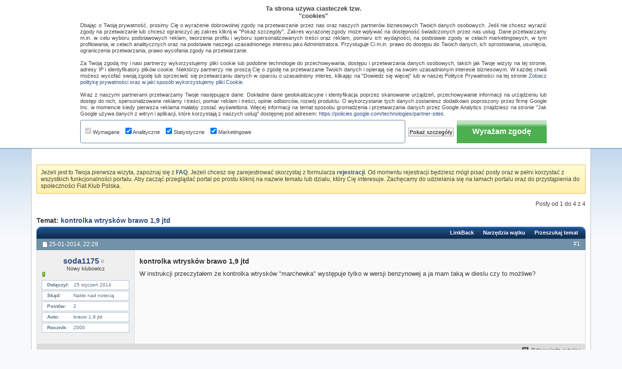

--- FILE ---
content_type: text/html; charset=ISO-8859-2
request_url: https://fiatklubpolska.pl/forum-ogolne-o-fiat-433/kontrolka-wtryskow-brawo-1-9-jtd-22578/
body_size: 25781
content:
<!DOCTYPE html PUBLIC "-//W3C//DTD XHTML 1.0 Transitional//EN" "http://www.w3.org/TR/xhtml1/DTD/xhtml1-transitional.dtd"> <html xmlns="http://www.w3.org/1999/xhtml" dir="ltr" lang="pl" id="vbulletin_html"> <head>
<base href="https://fiatklubpolska.pl/" /><!--[if IE]></base><![endif]--> <link rel="canonical" href="https://fiatklubpolska.pl/forum-ogolne-o-fiat-433/kontrolka-wtryskow-brawo-1-9-jtd-22578/" />  <script async src="https://pagead2.googlesyndication.com/pagead/js/adsbygoogle.js?client=ca-pub-5996737648367697" crossorigin="anonymous"></script>  <script async src="https://www.googletagmanager.com/gtag/js?id=G-77EJD8P2QE"></script> <script>
// Define dataLayer and the gtag function.
window.dataLayer = window.dataLayer || [];
function gtag(){dataLayer.push(arguments);}

gtag('js', new Date());
gtag('config', 'G-77EJD8P2QE');

// Set default consent to 'denied' as a placeholder
// Determine actual values based on your own requirements
gtag('consent', 'default', {
    'ad_user_data': 'denied',
    'ad_personalization': 'denied',
    'ad_storage': 'denied',
    'analytics_storage': 'denied',
    'wait_for_update': 500
  });
</script>  <script>
  function consentGrantedAdStorage() {
    gtag('consent', 'update', {
        'ad_storage': 'granted',
        'ad_user_data': 'granted',
        'ad_personalization': 'granted',
        'analytics_storage': 'granted'
    });
  }
</script> <meta http-equiv="Content-Type" content="text/html; charset=ISO-8859-2" /> <meta id="e_vb_meta_bburl" name="vb_meta_bburl" content="https://fiatklubpolska.pl" /> <meta name="generator" content="vBulletin 4.2.5" /> <link rel="Shortcut Icon" href="https://fiatklubpolska.pl/favicon.ico" type="image/x-icon" /> <script type="text/javascript" src="https://ajax.googleapis.com/ajax/libs/yui/2.9.0/build/yuiloader-dom-event/yuiloader-dom-event.js"></script> <script type="text/javascript"> <!--
	if (typeof YAHOO === 'undefined') // Load ALL YUI Local
	{
		document.write('<script type="text/javascript" src="https://fiatklubpolska.pl/clientscript/yui/yuiloader-dom-event/yuiloader-dom-event.js?v=425"><\/script>');
		document.write('<script type="text/javascript" src="https://fiatklubpolska.pl/clientscript/yui/connection/connection-min.js?v=425"><\/script>');
		var yuipath = 'clientscript/yui';
		var yuicombopath = '';
		var remoteyui = false;
	}
	else	// Load Rest of YUI remotely (where possible)
	{
		var yuipath = 'https://ajax.googleapis.com/ajax/libs/yui/2.9.0/build';
		var yuicombopath = '';
		var remoteyui = true;
		if (!yuicombopath)
		{
			document.write('<script type="text/javascript" src="https://ajax.googleapis.com/ajax/libs/yui/2.9.0/build/connection/connection-min.js"><\/script>');
		}
	}
	var SESSIONURL = "s=1680684aebec5b79c81030c0ad677a5d&";
	var SECURITYTOKEN = "guest";
	var IMGDIR_MISC = "images/styles/FKP/misc";
	var IMGDIR_BUTTON = "images/styles/FKP/buttons";
	var vb_disable_ajax = parseInt("0", 10);
	var SIMPLEVERSION = "425";
	var BBURL = "https://fiatklubpolska.pl";
	var LOGGEDIN = 0 > 0 ? true : false;
	var THIS_SCRIPT = "showthread";
	var RELPATH = "showthread.php?t=22578";
	var PATHS = {
		forum : "",
		cms   : "",
		blog  : ""
	};
	var AJAXBASEURL = "https://fiatklubpolska.pl/";
// --> </script> <script type="text/javascript" src="https://fiatklubpolska.pl/clientscript/vbulletin-core.js?v=425"></script> <link rel="stylesheet" type="text/css" href="https://fiatklubpolska.pl/clientscript/vbulletin_css/style00013l/main-rollup.css?d=1736028715" /> <!--[if lt IE 8]> <link rel="stylesheet" type="text/css" href="https://fiatklubpolska.pl/clientscript/vbulletin_css/style00013l/popupmenu-ie.css?d=1736028715" /> <link rel="stylesheet" type="text/css" href="https://fiatklubpolska.pl/clientscript/vbulletin_css/style00013l/vbulletin-ie.css?d=1736028715" /> <link rel="stylesheet" type="text/css" href="https://fiatklubpolska.pl/clientscript/vbulletin_css/style00013l/vbulletin-chrome-ie.css?d=1736028715" /> <link rel="stylesheet" type="text/css" href="https://fiatklubpolska.pl/clientscript/vbulletin_css/style00013l/vbulletin-formcontrols-ie.css?d=1736028715" /> <link rel="stylesheet" type="text/css" href="https://fiatklubpolska.pl/clientscript/vbulletin_css/style00013l/editor-ie.css?d=1736028715" /> <![endif]--> <meta name="keywords" content="kontrolka,wtrysków,brawo,1,9,jtd,brawo, jtd, kontrolka, wtrysków, taką, dieslu, możliwe, benzynowej, występuje, instrukcji, przeczytałem, tylko, marchewka, wersji" /> <meta name="description" content="W instrukcji przeczytałem że kontrolka wtrysków &quot;marchewka&quot; występuje tylko w wersji benzynowej a ja mam taką w dieslu czy to możliwe?" /> <title> kontrolka wtrysków brawo 1,9 jtd :: Fiat Klub Polska</title> <link rel="canonical" href="https://fiatklubpolska.pl/forum-ogolne-o-fiat-433/kontrolka-wtryskow-brawo-1-9-jtd-22578/" /> <link rel="stylesheet" type="text/css" href="https://fiatklubpolska.pl/clientscript/vbulletin_css/style00013l/showthread-rollup.css?d=1736028715" /> <!--[if lt IE 8]><link rel="stylesheet" type="text/css" href="https://fiatklubpolska.pl/clientscript/vbulletin_css/style00013l/toolsmenu-ie.css?d=1736028715" /> <link rel="stylesheet" type="text/css" href="https://fiatklubpolska.pl/clientscript/vbulletin_css/style00013l/postlist-ie.css?d=1736028715" /> <link rel="stylesheet" type="text/css" href="https://fiatklubpolska.pl/clientscript/vbulletin_css/style00013l/showthread-ie.css?d=1736028715" /> <link rel="stylesheet" type="text/css" href="https://fiatklubpolska.pl/clientscript/vbulletin_css/style00013l/postbit-ie.css?d=1736028715" /> <link rel="stylesheet" type="text/css" href="https://fiatklubpolska.pl/clientscript/vbulletin_css/style00013l/poll-ie.css?d=1736028715" /><![endif]--> <link rel="stylesheet" type="text/css" href="https://fiatklubpolska.pl/clientscript/vbulletin_css/style00013l/additional.css?d=1736028715" /> <script type="text/javascript" src="https://fiatklubpolska.pl/vbseo/resources/scripts/vbseo_ui.js?v=a4"></script> <script type="text/javascript">
 YAHOO.util.Event.onDOMReady(function (){
 	vbseoui = new vBSEO_UI();
 	vbseoui.page_init(Array('postbody','blogbit','content','postcontainer','vbseo_like_postbit'), Array("php",1));
 });
</script> <link rel="icon" href="https://fiatklubpolska.pl/favicon.ico" type="image/x-icon"> <link rel="shortcut icon" href="https://fiatklubpolska.pl/favicon.ico" type="image/x-icon"> <script type="text/javascript" src="https://apis.google.com/js/plusone.js">
  {lang: 'pl'}
</script> <link rel="stylesheet" type="text/css" href="https://fiatklubpolska.pl/css.php?styleid=13&amp;langid=2&amp;d=1736028715&amp;sheet=wog_qquote_button.css" /> <script type="text/javascript" src="https://fiatklubpolska.pl/clientscript/wog_qqoute.js"></script> <script type="text/javascript"> <!--
		var addline = true;
	// --> </script> <link rel="stylesheet" type="text/css" href="https://fiatklubpolska.pl/css.php?styleid=13&amp;langid=2&amp;d=1736028715&amp;sheet=additional.css" />  <script type='text/javascript'>
if(document.location.protocol=='http:'){
var Tynt=Tynt||[];Tynt.push('csOQP0Cmqr45iBacwqm_6r');

(function(){var h,s=document.createElement('script');s.src='https://cdn.tynt.com/ti.js';
h=document.getElementsByTagName('script')[0];h.parentNode.insertBefore(s,h);})();}
</script>  </head> <body> <div id="pageWrapper"> <div id="topBar"> <div class="topWelcome">
		Witamy na Fiat Klub Polska
	</div> <div class="memberBox"> <div class="loginLeft">  <script type="text/javascript" src="https://fiatklubpolska.pl/clientscript/vbulletin_md5.js?v=425"></script> <form id="navbar_loginform" action="https://fiatklubpolska.pl/login.php?do=login" method="post" onsubmit="md5hash(vb_login_password, vb_login_md5password, vb_login_md5password_utf, 0)"> <ul> <li><a href="https://fiatklubpolska.pl/rejestracja/" rel="nofollow" class="notreg">Rejestracja</a></li> <li ><span class="loginTxt">Login:</span></li> <li class="inputPad"><div class="loginBoxInput"><input type="text" class="loginInput" name="vb_login_username" id="navbar_username" size="10" accesskey="u" tabindex="101" value="Nazwa użytkownika" /></div></li> <li class="inputPad"><div class="loginBoxInput"><input type="password" class="loginInput" tabindex="102" name="vb_login_password" id="navbar_password" size="10" /><input type="text" class="loginInput" tabindex="102" name="vb_login_password_hint" id="navbar_password_hint" size="10" value="Hasło" style="display:none;" /></div></li> <li class="rememberMe"><label for="cb_cookieuser_navbar"><input type="checkbox" name="cookieuser" value="1" id="cb_cookieuser_navbar" class="cb_cookieuser_navbar" accesskey="c" tabindex="103" /> Zapamiętaj mnie</label></li> <li class="inputPad"><input type="image" src="https://fiatklubpolska.pl/images/styles/FKP/style/loginButton.gif" tabindex="104" value="Zaloguj się" title="Podaj swoją nazwę użytkownika i hasło w przeznaczonych do tego polach i kliknij przycisk 'Zarejestruj' by stworzyć swój profil" accesskey="s" /></li> </ul> <input type="hidden" name="s" value="1680684aebec5b79c81030c0ad677a5d" /> <input type="hidden" name="securitytoken" value="guest" /> <input type="hidden" name="do" value="login" /> <input type="hidden" name="vb_login_md5password" /> <input type="hidden" name="vb_login_md5password_utf" /> </form> <script type="text/javascript">
			YAHOO.util.Dom.setStyle('navbar_password_hint', "display", "inline");
			YAHOO.util.Dom.setStyle('navbar_password', "display", "none");
			vB_XHTML_Ready.subscribe(function()
			{
			//
				YAHOO.util.Event.on('navbar_username', "focus", navbar_username_focus);
				YAHOO.util.Event.on('navbar_username', "blur", navbar_username_blur);
				YAHOO.util.Event.on('navbar_password_hint', "focus", navbar_password_hint);
				YAHOO.util.Event.on('navbar_password', "blur", navbar_password);
			});
			
			function navbar_username_focus(e)
			{
			//
				var textbox = YAHOO.util.Event.getTarget(e);
				if (textbox.value == 'Nazwa użytkownika')
				{
				//
					textbox.value='';
					textbox.style.color='#000000';
				}
			}

			function navbar_username_blur(e)
			{
			//
				var textbox = YAHOO.util.Event.getTarget(e);
				if (textbox.value == '')
				{
				//
					textbox.value='Nazwa użytkownika';
					textbox.style.color='#777777';
				}
			}
			function navbar_password_hint(e)
			{
			//
				var textbox = YAHOO.util.Event.getTarget(e);
				
				YAHOO.util.Dom.setStyle('navbar_password_hint', "display", "none");
				YAHOO.util.Dom.setStyle('navbar_password', "display", "inline");
				YAHOO.util.Dom.get('navbar_password').focus();
			}

			function navbar_password(e)
			{
			//
				var textbox = YAHOO.util.Event.getTarget(e);
				
				if (textbox.value == '')
				{
					YAHOO.util.Dom.setStyle('navbar_password_hint', "display", "inline");
					YAHOO.util.Dom.setStyle('navbar_password', "display", "none");
				}
			}	

			</script>  </div> </div> </div> <div class="above_body">  <div id="header" class="floatcontainer doc_header"> <div class="headerLeft"><div class="headerRight"> <div><a name="top" href="https://fiatklubpolska.pl/forum/" id="logo"><img src="https://fiatklubpolska.pl/images/styles/FKP/style/logo.gif" alt="Fiat Klub Polska" /></a></div> <div class="bannerBox"> <div id="ad_global_header1"> </div> </div> </div></div> </div> <div class="contentWrap clearfix"> <div id="navbar" class="navbar"> <div class="navbarLeft"><div class="navbarRight"> <ul id="navtabs" class="navtabs floatcontainer"> <li id="vbtab_cms"> <a rel="nofollow" class="navtab" href="https://fiatklubpolska.pl/strona-glowna/?tabid=116">Artykuły</a> </li> <li id="vbtab_forum" class="selected"> <a class="navtab" href="https://fiatklubpolska.pl/forum/">Forum</a> <ul class="floatcontainer"> <li id="vbflink_bbmenu"><a href="https://fiatklubpolska.pl/search.php?do=getdaily">Najnowsze posty</a></li> <li id="vbflink_pms"><a rel="nofollow" href="https://fiatklubpolska.pl/forumdisplay.php?do=markread&amp;markreadhash=guest">Oznacz fora jako przeczytane</a></li> <li id="vbflink_faq"><a href="https://fiatklubpolska.pl/najczesciej-zadawane-pytania/">FAQ</a></li> <li id="vbflink_calendar"><a href="https://fiatklubpolska.pl/kalendarz/">Kalendarz</a></li> <li id="vbmenu_community" class="popupmenu"> <a href="javascript://" class="popupctrl">Społeczność</a> <ul class="popupbody popuphover"> <li id="vbclink_members"><a href="https://fiatklubpolska.pl/klubowicze/lista/">Lista klubowiczów</a></li> </ul> </li> <li id="vbmenu_actions" class="popupmenu"> <a href="javascript://" class="popupctrl">Akcje</a> <ul class="popupbody popuphover"> <li id="vbalink_mfr"><a rel="nofollow" href="https://fiatklubpolska.pl/forumdisplay.php?do=markread&amp;markreadhash=guest">Oznacz fora jako przeczytane</a></li> </ul> </li> <li id="vbmenu_qlinks" class="popupmenu"> <a href="javascript://" class="popupctrl">Linki</a> <ul class="popupbody popuphover"> <li id="vbqlink_posts"><a href="https://fiatklubpolska.pl/dzisiejsze-posty/">Dzisiejsze posty</a></li> <li id="vbqlink_leaders"><a href="https://fiatklubpolska.pl/osoby-opiekujace-sie-klubem/">Liderzy forum</a></li> </ul> </li> </ul> </li> <li id="tab_mti5_284"> <a rel="nofollow" class="navtab" href="https://aftersales.fiat.com/elearnsections/SelectModel.aspx?languageID=2&amp;markID=1"target="target="_blank" ">eLearn</a> </li> <li id="tab_mti5_638"> <a rel="nofollow" class="navtab" href="https://fiatklubpolska.pl/download/?tabid=145">Download</a> </li> <li id="tab_mti5_585"> <a rel="nofollow" class="navtab" href="https://fiatklubpolska.pl/nasze-auta/?tabid=146">Nasze auta</a> </li> <li id="tab_mti5_392"> <a rel="nofollow" class="navtab" href="https://fiatklubpolska.pl/albumy/?tabid=148">Albumy</a> </li> <li id="tab_otux_111"> <a class="navtab" href="https://fiatklubpolska.pl/sklepik/">Sklepik</a> </li> </ul> <div id="searchBox" class="searchBox"> <form action="https://fiatklubpolska.pl/search.php?do=process" method="post"> <input type="hidden" name="s" value="s=1680684aebec5b79c81030c0ad677a5d&amp;" /> <input type="hidden" name="securitytoken" value="guest" /> <input type="hidden" name="do" value="process" /> <span class="searchBox_container"><input type="text" value="" class="textbox" name="query" tabindex="99"/></span> <span class="searchBox_button"><input type="image" src="images/styles/FKP/buttons/search.png" name="submit" onclick="document.getElementById('navbar_search').submit;" tabindex="100"/></span> </form> <ul class="searchBox_advanced_search"> <li><a href="https://fiatklubpolska.pl/search.php" accesskey="4">Zaawansowane wyszukiwanie</a></li> </ul> </div> </div></div> </div> </div>  <div id="contentMain">  <div class="body_wrapper"> <div id="breadcrumb" class="breadcrumb"> <div class="bcLeft"><div class="bcRight"> <ul class="floatcontainer"> <li class="navbithome"><a href="https://fiatklubpolska.pl/forum/" accesskey="1"><img src="https://fiatklubpolska.pl/images/styles/FKP/misc/navbit-home.png" alt="Fiat Klub Polska" /></a></li> <li class="navbit"><a href="https://fiatklubpolska.pl/forum/">Forum</a></li> <li class="navbit"><a href="https://fiatklubpolska.pl/forum/#dzial-ogolny">Dział ogólny</a></li> <li class="navbit"><a href="https://fiatklubpolska.pl/forum-ogolne-o-fiat-433/">Forum ogólne o Fiat</a></li> <li class="navbit lastnavbit"><span> kontrolka wtrysków brawo 1,9 jtd</span></li> </ul> <hr /> </div></div> </div> <div id="ad_global_below_navbar"> <div style="margin: auto; width: 728px; min-height: 90px; text-align: center;">  <ins class="adsbygoogle"
     style="display:inline-block;width:728px;height:90px"
     data-ad-client="ca-pub-5996737648367697"
     data-ad-slot="3718844485"></ins> <script>
     (adsbygoogle = window.adsbygoogle || []).push({});
</script> </div> </div> <form action="https://fiatklubpolska.pl/profile.php?do=dismissnotice" method="post" id="notices" class="notices"> <input type="hidden" name="do" value="dismissnotice" /> <input type="hidden" name="s" value="s=1680684aebec5b79c81030c0ad677a5d&amp;" /> <input type="hidden" name="securitytoken" value="guest" /> <input type="hidden" id="dismiss_notice_hidden" name="dismiss_noticeid" value="" /> <input type="hidden" name="url" value="" /> <div id="vbseo_vhtml_0"></div> </form> <div id="above_postlist" class="above_postlist"> <div id="pagination_top" class="pagination_top"> <div id="postpagestats_above" class="postpagestats">
                 Posty od 1 do 4 z 4
             </div> </div> </div><div id="pagetitle" class="pagetitle"> <h1>
         Temat: <span class="threadtitle"><a href="https://fiatklubpolska.pl/forum-ogolne-o-fiat-433/kontrolka-wtryskow-brawo-1-9-jtd-22578/" title="Przeładuj stronę">kontrolka wtrysków brawo 1,9 jtd</a>&nbsp;&nbsp;<g:plusone size="small"></g:plusone></span> </h1> </div>  <div class="tcat"> <div class="tcatLeft"><div class="tcatRight foruminfo L1 collapse"> <div id="thread_controls" class="tcat_threadlist_controls "> <div> <ul id="postlist_popups" class="postlist_popups popupgroup"> <li class="popupmenu" id="linkbacktools"> <h6><a class="popupctrl" href="javascript://" >LinkBack</a><a name="goto_linkback" style="color:#000000" ></a></h6> <ul class="popupbody popuphover"> <li><a href="https://fiatklubpolska.pl/forum-ogolne-o-fiat-433/kontrolka-wtryskow-brawo-1-9-jtd-22578/" onclick="prompt('Use the following URL when referencing this thread from another forum or blog.','https://fiatklubpolska.pl/forum-ogolne-o-fiat-433/kontrolka-wtryskow-brawo-1-9-jtd-22578/');return false;" style="color:#000000"><img class="inlineimg" src="https://fiatklubpolska.pl/vbseo/resources/images/forum/linkback_url.gif" alt="LinkBack URL" style="color:#000000"  /> LinkBack URL</a></li> <li><a rel="nofollow" href="https://fiatklubpolska.pl/misc.php?do=linkbacks" style="color:#000000" ><img class="inlineimg" src="https://fiatklubpolska.pl/vbseo/resources/images/forum/linkback_about.gif" alt="About LinkBacks" /> About LinkBacks</a></li> </ul> </li> <li class="popupmenu" id="threadtools"> <h6><a class="popupctrl" href="javascript://">Narzędzia wątku</a></h6> <ul class="popupbody popuphover"> <li><a href="https://fiatklubpolska.pl/printthread.php?t=22578&amp;pp=15&amp;page=1" accesskey="3" rel="nofollow" style="color:#000000">Wersja do druku</a></li> <li> <a href="https://fiatklubpolska.pl/subscription.php?do=addsubscription&amp;t=22578" rel="nofollow" style="color:#000000">Subskrybuj ten temat&hellip;</a> </li> </ul> </li> <li class="popupmenu searchthread menusearch" id="searchthread"> <h6><a class="popupctrl" href="javascript://">Przeszukaj temat</a></h6> <form action="https://fiatklubpolska.pl/search.php" method="post"> <ul class="popupbody popuphover"> <li> <input type="text" name="query" class="searchbox" value="Search..." tabindex="13" /> <input type="submit" class="button" value="Szukaj" tabindex="14" /> </li> <li class="formsubmit"> <div class="submitoptions">&nbsp;</div> <div class="advancedsearchlink"><a rel="nofollow" href="https://fiatklubpolska.pl/search.php?search_type=1&amp;searchthreadid=22578&amp;contenttype=vBForum_Post">Zaawansowane wyszukiwanie</a></div> </li> </ul> <input type="hidden" name="s" value="1680684aebec5b79c81030c0ad677a5d" /> <input type="hidden" name="securitytoken" value="guest" /> <input type="hidden" name="do" value="process" /> <input type="hidden" name="searchthreadid" value="22578" /> <input type="hidden" name="search_type" value="1" /> <input type="hidden" name="contenttype" value="vBForum_Post" /> </form> </li> </ul> </div> </div> </div></div> </div>  <div id="postlist" class="postlist restrain"> <div class="forumbitBody"> <ol id="posts" class="posts" start="1"> <li class="postbitlegacy postbitim postcontainer old" id="post_165029">  <div class="posthead"> <span class="postdate old"> <span class="date">25-01-2014,&nbsp;<span class="time">22:29</span></span> </span> <span class="nodecontrols"> <a name="post165029" href="https://fiatklubpolska.pl/forum-ogolne-o-fiat-433/kontrolka-wtryskow-brawo-1-9-jtd-22578/#post165029" class="postcounter">#1</a><a id="postcount165029" name="1"></a> </span> </div> <div class="postdetails"> <div class="userinfo"> <div class="username_container"> <div class="popupmenu memberaction"> <a class="username offline " href="https://fiatklubpolska.pl/klubowicz/soda1175-36899/" title="soda1175 jest nieaktywny"><strong>soda1175</strong></a> </div> <img class="inlineimg onlinestatus" src="https://fiatklubpolska.pl/images/styles/FKP/statusicon/user-offline.png" alt="soda1175 jest nieaktywny" border="0" /> </div> <span class="usertitle">
				Nowy klubowicz
			</span> <span class="postbit_reputation" id="repdisplay_165029_36899" title="soda1175 jest na dobrej drodze"> <img class="repimg" src="https://fiatklubpolska.pl/images/styles/FKP/reputation/reputation_pos.png" alt="" /> </span> <hr /> <dl class="userinfo_extra"> <div class="post_field"><dt>Dołączył</dt> <dd>25 styczeń 2014</dd></div> <div class="post_field"><dt>Skąd</dt> <dd>Nakło nad notecią</dd></div> <div class="post_field"><dt>Postów</dt> <dd>2</dd></div> <div class="post_field"><dt>Auto</dt> <dd>brawo 1,9 jtd</dd></div> <div class="post_field"><dt>Rocznik</dt> <dd>2000</dd></div> </dl> <div class="imlinks"> </div> </div> <div class="postbody"> <div class="postrow has_after_content"> <h2 class="title icon">
					kontrolka wtrysków brawo 1,9 jtd
				</h2> <div class="content"> <div id="post_message_165029"> <blockquote class="postcontent restore ">
							W instrukcji przeczytałem że kontrolka wtrysków &quot;marchewka&quot; występuje tylko w wersji benzynowej a ja mam taką w dieslu czy to możliwe?
						</blockquote> </div> </div> </div> <div class="after_content"> <div class="vbseo_buttons" id="lkbtn_1.22578.165029"> <div class="vbseo_liked" style="display:none"></div> </div> </div> <div class="cleardiv"></div> </div> </div> <div class="postfoot">  <div class="textcontrols floatcontainer"> <span class="postcontrols"> <img style="display:none" id="progress_165029" src="https://fiatklubpolska.pl/images/styles/FKP/misc/progress.gif" alt="" /> <a id="qrwq_165029" class="newreply" href="https://fiatklubpolska.pl/newreply.php?do=newreply&amp;p=165029" rel="nofollow" title="Odpowiedz cytując"><img id="quoteimg_165029" src="https://fiatklubpolska.pl/clear.gif" alt="Odpowiedz cytując" />  Odpowiedz cytując</a> </span> <span class="postlinking"> </span>  </div> </div> <hr /> </li>   <li class="firstpost_advert_container"> <div class="firstpost_advert"> <div style="width:700px; height:280px; margin:auto;">  <div style="float:left">  <ins class="adsbygoogle"
     style="display:inline-block;width:336px;height:280px"
     data-ad-client="ca-pub-5996737648367697"
     data-ad-slot="1509584326"></ins> <script>
     (adsbygoogle = window.adsbygoogle || []).push({});
</script> </div> <div style="float:right; width:336px; height:280px;">  <ins class="adsbygoogle"
     style="display:inline-block;width:336px;height:280px"
     data-ad-client="ca-pub-5996737648367697"
     data-ad-slot="6649643239"></ins> <script>
     (adsbygoogle = window.adsbygoogle || []).push({});
</script> </div> </div>  <br/><br/>Chcesz dołączyć do nas? <b><a href="https://fiatklubpolska.pl/rejestracja/" title="Zarejestruj się na Fiat Klub Polska" alt="Zarejestruj się na Fiat Klub Polska" target="_blank">Zarejestruj się</a></b>!<br/> </div> </li> <li class="postbitlegacy postbitim postcontainer old" id="post_165030">  <div class="posthead"> <span class="postdate old"> <span class="date">25-01-2014,&nbsp;<span class="time">22:31</span></span> </span> <span class="nodecontrols"> <a name="post165030" href="https://fiatklubpolska.pl/forum-ogolne-o-fiat-433/kontrolka-wtryskow-brawo-1-9-jtd-22578/#post165030" class="postcounter">#2</a><a id="postcount165030" name="2"></a> </span> </div> <div class="postdetails"> <div class="userinfo"> <div class="username_container"> <div class="popupmenu memberaction"> <a class="username offline " href="https://fiatklubpolska.pl/klubowicz/zielony-8268/" title="Zielony jest nieaktywny"><strong><span style="color: #006600; font-weight: 700;">Zielony</span></strong></a> </div> <img class="inlineimg onlinestatus" src="https://fiatklubpolska.pl/images/styles/FKP/statusicon/user-offline.png" alt="Zielony jest nieaktywny" border="0" /> </div> <span class="usertitle">
				Moderator
			</span> <span class="postbit_reputation" id="repdisplay_165030_8268" title="Zielony jego reputacja wyprzedza go samego"> <img class="repimg" src="https://fiatklubpolska.pl/images/styles/FKP/reputation/reputation_pos.png" alt="" /> <img class="repimg" src="https://fiatklubpolska.pl/images/styles/FKP/reputation/reputation_pos.png" alt="" /> <img class="repimg" src="https://fiatklubpolska.pl/images/styles/FKP/reputation/reputation_pos.png" alt="" /> <img class="repimg" src="https://fiatklubpolska.pl/images/styles/FKP/reputation/reputation_pos.png" alt="" /> <img class="repimg" src="https://fiatklubpolska.pl/images/styles/FKP/reputation/reputation_pos.png" alt="" /> <img class="repimg" src="https://fiatklubpolska.pl/images/styles/FKP/reputation/reputation_highpos.png" alt="" /> <img class="repimg" src="https://fiatklubpolska.pl/images/styles/FKP/reputation/reputation_highpos.png" alt="" /> <img class="repimg" src="https://fiatklubpolska.pl/images/styles/FKP/reputation/reputation_highpos.png" alt="" /> <img class="repimg" src="https://fiatklubpolska.pl/images/styles/FKP/reputation/reputation_highpos.png" alt="" /> <img class="repimg" src="https://fiatklubpolska.pl/images/styles/FKP/reputation/reputation_highpos.png" alt="" /> <img class="repimg" src="https://fiatklubpolska.pl/images/styles/FKP/reputation/reputation_highpos.png" alt="" /> </span> <div class="usercenter"> <a class="postuseravatar" href="https://fiatklubpolska.pl/klubowicz/zielony-8268/" title="Zielony jest nieaktywny"> <img src="https://fiatklubpolska.pl/customavatars/avatar8268_4.gif" alt="Avatar Zielony" title="Avatar Zielony" /> </a> </div> <hr /> <dl class="userinfo_extra"> <div class="post_field"><dt>Dołączył</dt> <dd>05 styczeń 2008</dd></div> <div class="post_field"><dt>Skąd</dt> <dd>Podkarpackie</dd></div> <div class="post_field"><dt>Wiek</dt> <dd>47</dd></div> <div class="post_field"><dt>Postów</dt> <dd>2,885</dd></div> <div class="post_field"><dt>Auto</dt> <dd>Fiat Croma 1.9 mJTD 16v</dd></div> <div class="post_field"><dt>Rocznik</dt> <dd>2009</dd></div> </dl> <div class="imlinks"> </div> </div> <div class="postbody"> <div class="postrow has_after_content"> <div class="content"> <div id="post_message_165030"> <blockquote class="postcontent restore ">
							Jak najbardziej tak ma być <img src="https://fiatklubpolska.pl/images/smilies/palacz.gif" border="0" alt="" title="Palacz" class="inlineimg" /> </blockquote> </div> </div> </div> <div class="after_content"> <div class="vbseo_buttons" id="lkbtn_1.22578.165030"> <div class="vbseo_liked" style="display:none"></div> </div> <blockquote class="signature restore"><div class="signaturecontainer">Włoszczyzna-Hmm to jest to!<br />
Była:Tempra 1.6SXie SW 93'<br />
Marea Weekend 1.9 8v ELX 110KM 01'<br />
Lancia Lybra 1.6 16v 01'<br />
Fiat Stilo MW 1.9 16v  04'<br />
Jest:Fiat Croma 1.9 16v 09'</div></blockquote> </div> <div class="cleardiv"></div> </div> </div> <div class="postfoot">  <div class="textcontrols floatcontainer"> <span class="postcontrols"> <img style="display:none" id="progress_165030" src="https://fiatklubpolska.pl/images/styles/FKP/misc/progress.gif" alt="" /> <a id="qrwq_165030" class="newreply" href="https://fiatklubpolska.pl/newreply.php?do=newreply&amp;p=165030" rel="nofollow" title="Odpowiedz cytując"><img id="quoteimg_165030" src="https://fiatklubpolska.pl/clear.gif" alt="Odpowiedz cytując" />  Odpowiedz cytując</a> </span> <span class="postlinking"> </span>  </div> </div> <hr /> </li>   <li class="postbitlegacy postbitim postcontainer old" id="post_165047">  <div class="posthead"> <span class="postdate old"> <span class="date">25-01-2014,&nbsp;<span class="time">23:38</span></span> </span> <span class="nodecontrols"> <a name="post165047" href="https://fiatklubpolska.pl/forum-ogolne-o-fiat-433/kontrolka-wtryskow-brawo-1-9-jtd-22578/#post165047" class="postcounter">#3</a><a id="postcount165047" name="3"></a> </span> </div> <div class="postdetails"> <div class="userinfo"> <div class="username_container"> <div class="popupmenu memberaction"> <a class="username offline " href="https://fiatklubpolska.pl/klubowicz/karwoj25-11744/" title="karwoj25 jest nieaktywny"><strong>karwoj25</strong></a> </div> <img class="inlineimg onlinestatus" src="https://fiatklubpolska.pl/images/styles/FKP/statusicon/user-offline.png" alt="karwoj25 jest nieaktywny" border="0" /> </div> <span class="usertitle">
				Master
			</span> <span class="postbit_reputation" id="repdisplay_165047_11744" title="karwoj25 jego reputacja wyprzedza go samego"> <img class="repimg" src="https://fiatklubpolska.pl/images/styles/FKP/reputation/reputation_pos.png" alt="" /> <img class="repimg" src="https://fiatklubpolska.pl/images/styles/FKP/reputation/reputation_pos.png" alt="" /> <img class="repimg" src="https://fiatklubpolska.pl/images/styles/FKP/reputation/reputation_pos.png" alt="" /> <img class="repimg" src="https://fiatklubpolska.pl/images/styles/FKP/reputation/reputation_pos.png" alt="" /> <img class="repimg" src="https://fiatklubpolska.pl/images/styles/FKP/reputation/reputation_pos.png" alt="" /> <img class="repimg" src="https://fiatklubpolska.pl/images/styles/FKP/reputation/reputation_highpos.png" alt="" /> <img class="repimg" src="https://fiatklubpolska.pl/images/styles/FKP/reputation/reputation_highpos.png" alt="" /> <img class="repimg" src="https://fiatklubpolska.pl/images/styles/FKP/reputation/reputation_highpos.png" alt="" /> <img class="repimg" src="https://fiatklubpolska.pl/images/styles/FKP/reputation/reputation_highpos.png" alt="" /> <img class="repimg" src="https://fiatklubpolska.pl/images/styles/FKP/reputation/reputation_highpos.png" alt="" /> <img class="repimg" src="https://fiatklubpolska.pl/images/styles/FKP/reputation/reputation_highpos.png" alt="" /> </span> <div class="usercenter"> <a class="postuseravatar" href="https://fiatklubpolska.pl/klubowicz/karwoj25-11744/" title="karwoj25 jest nieaktywny"> <img src="https://fiatklubpolska.pl/customavatars/avatar11744_5.gif" alt="Avatar karwoj25" title="Avatar karwoj25" /> </a> </div> <hr /> <dl class="userinfo_extra"> <div class="post_field"><dt>Dołączył</dt> <dd>05 listopad 2009</dd></div> <div class="post_field"><dt>Skąd</dt> <dd>Dltw</dd></div> <div class="post_field"><dt>Wiek</dt> <dd>26</dd></div> <div class="post_field"><dt>Postów</dt> <dd>1,163</dd></div> <div class="post_field"><dt>Auto</dt> <dd>Marea Weekend 1.9JTD (2009-2017)</dd></div> <div class="post_field"><dt>Rocznik</dt> <dd>1999</dd></div> </dl> <div class="imlinks"> </div> </div> <div class="postbody"> <div class="postrow has_after_content"> <div class="content"> <div id="post_message_165047"> <blockquote class="postcontent restore ">
							Cóż to za instrukcję czytałeś, która mówi?<br /> <div class="bbcode_container"> <div class="bbcode_quote"> <div class="quote_container"> <div class="bbcode_quote_container"></div> <div class="bbcode_postedby"> <img src="https://fiatklubpolska.pl/images/styles/FKP/misc/quote_icon.png" alt="Cytat" /> Napisał <strong>soda1175</strong> <a href="https://fiatklubpolska.pl/forum-ogolne-o-fiat-433/kontrolka-wtryskow-brawo-1-9-jtd-22578/#post165029" rel="nofollow"><img class="inlineimg" src="https://fiatklubpolska.pl/images/styles/FKP/buttons/viewpost-right.png" alt="Zobacz post" /></a> </div> <div class="message">że kontrolka wtrysków &quot;marchewka&quot; występuje tylko w wersji benzynowej</div> </div> </div> </div><img src="https://fiatklubpolska.pl/images/smilies/icon_question.gif" border="0" alt="" title="Question" class="inlineimg" /> <img src="https://fiatklubpolska.pl/images/smilies/icon_surprised.gif" border="0" alt="" title="Surprised" class="inlineimg" /> </blockquote> </div> </div> </div> <div class="after_content"> <div class="vbseo_buttons" id="lkbtn_1.22578.165047"> <div class="vbseo_liked" style="display:none"></div> </div> <blockquote class="signature restore"><div class="signaturecontainer"><i>They see me trollin', they hatin'</i><br /> <b>308 SW 2.0</b>, <b>Focus MK2</b>, <b>GS500</b> i inne...<br /> <i>2009 - 2017 Marea Weekend 1.9 JTD CF2 Verde Gardena</i></div></blockquote> </div> <div class="cleardiv"></div> </div> </div> <div class="postfoot">  <div class="textcontrols floatcontainer"> <span class="postcontrols"> <img style="display:none" id="progress_165047" src="https://fiatklubpolska.pl/images/styles/FKP/misc/progress.gif" alt="" /> <a id="qrwq_165047" class="newreply" href="https://fiatklubpolska.pl/newreply.php?do=newreply&amp;p=165047" rel="nofollow" title="Odpowiedz cytując"><img id="quoteimg_165047" src="https://fiatklubpolska.pl/clear.gif" alt="Odpowiedz cytując" />  Odpowiedz cytując</a> </span> <span class="postlinking"> </span>  </div> </div> <hr /> </li>   <li class="postbitlegacy postbitim postcontainer old" id="post_165180">  <div class="posthead"> <span class="postdate old"> <span class="date">26-01-2014,&nbsp;<span class="time">20:23</span></span> </span> <span class="nodecontrols"> <a name="post165180" href="https://fiatklubpolska.pl/forum-ogolne-o-fiat-433/kontrolka-wtryskow-brawo-1-9-jtd-22578/#post165180" class="postcounter">#4</a><a id="postcount165180" name="4"></a> </span> </div> <div class="postdetails"> <div class="userinfo"> <div class="username_container"> <div class="popupmenu memberaction"> <a class="username offline " href="https://fiatklubpolska.pl/klubowicz/soda1175-36899/" title="soda1175 jest nieaktywny"><strong>soda1175</strong></a> </div> <img class="inlineimg onlinestatus" src="https://fiatklubpolska.pl/images/styles/FKP/statusicon/user-offline.png" alt="soda1175 jest nieaktywny" border="0" /> </div> <span class="usertitle">
				Nowy klubowicz
			</span> <span class="postbit_reputation" id="repdisplay_165180_36899" title="soda1175 jest na dobrej drodze"> <img class="repimg" src="https://fiatklubpolska.pl/images/styles/FKP/reputation/reputation_pos.png" alt="" /> </span> <hr /> <dl class="userinfo_extra"> <div class="post_field"><dt>Dołączył</dt> <dd>25 styczeń 2014</dd></div> <div class="post_field"><dt>Skąd</dt> <dd>Nakło nad notecią</dd></div> <div class="post_field"><dt>Postów</dt> <dd>2</dd></div> <div class="post_field"><dt>Auto</dt> <dd>brawo 1,9 jtd</dd></div> <div class="post_field"><dt>Rocznik</dt> <dd>2000</dd></div> </dl> <div class="imlinks"> </div> </div> <div class="postbody"> <div class="postrow has_after_content"> <div class="content"> <div id="post_message_165180"> <blockquote class="postcontent restore "> <a rel="nofollow" href="http://www.elektroda.pl/rtvforum/download.php?id=307699" target="_blank">- elektroda.pl</a><br /> <br />
[COLOR=&quot;gray&quot;](Automat) Autor dopisał treść. Post został scalony.[/COLOR]<br /> <br />
http://www.elektroda.pl/rtvforum/topic1081892.html
						</blockquote> </div> </div> </div> <div class="after_content"> <div class="vbseo_buttons" id="lkbtn_1.22578.165180"> <div class="vbseo_liked" style="display:none"></div> </div> </div> <div class="cleardiv"></div> </div> </div> <div class="postfoot">  <div class="textcontrols floatcontainer"> <span class="postcontrols"> <img style="display:none" id="progress_165180" src="https://fiatklubpolska.pl/images/styles/FKP/misc/progress.gif" alt="" /> <a id="qrwq_165180" class="newreply" href="https://fiatklubpolska.pl/newreply.php?do=newreply&amp;p=165180" rel="nofollow" title="Odpowiedz cytując"><img id="quoteimg_165180" src="https://fiatklubpolska.pl/clear.gif" alt="Odpowiedz cytując" />  Odpowiedz cytując</a> </span> <span class="postlinking"> </span>  </div> </div> <hr /> </li>   </ol> </div> <br />&nbsp;
                 <div class="separator"></div> <div class="postlistfoot"> </div> </div> <div id="below_postlist" class="noinlinemod below_postlist"> <div id="pagination_bottom" class="pagination_bottom"> </div> </div>  <div class="navlinks"> <strong>&laquo;</strong> <a href="https://fiatklubpolska.pl/forum-ogolne-o-fiat-433/wielkie-bum-i-pol-silnika-w-oleju-pomocy-22583/" >Wielkie BUM i pół silnika w oleju. POMOCY!!!</a>
             |
             <a href="https://fiatklubpolska.pl/forum-ogolne-o-fiat-433/ducato-120-multijet-2-3-jtd-dymi-na-czarno-i-duzo-pali-18862/" >ducato 120 multijet 2.3 jtd dymi na czarno i dużo pali</a> <strong>&raquo;</strong> </div>  <div id="thread_info" class="thread_info block"> <div id="similar_threads"> <h4 class="threadinfohead blockhead">Podobne tematy</h4> <div id="similar_threads_list" class="thread_info_block blockbody formcontrols"> <ol class="similar_threads"> <li class="floatcontainer"> <div class="titleblock"> <h6><a href="https://fiatklubpolska.pl/bravo-brava-marea-438/wentylator-kontrolka-wtryskow-19393/" title="Witam mam problem z bravo 98r 1.6 16v po przełączeniu kluczyka załącza się wentylator nie chce palić jak zimny i świeci sie kontrolka od wtrysków jak...">wentylator kontrolka wtrysków</a></h6> <div class="starter_forum">
      Napisany przez dzordz na forum Bravo, Brava, Marea
    </div> </div> <div class="dateblock"> <span class="shade">Odpowiedzi:</span> 6
      <div class="starter_forum"> <span class="shade">Ostatni post:</span> 26-05-2013, <span class="time">19:34</span> </div> </div> </li><li class="floatcontainer"> <div class="titleblock"> <h6><a href="https://fiatklubpolska.pl/siena-palio-443/nie-odpala-wlacza-sie-kontrolka-wtryskow-18776/" title="Witam. Mam sienę 1,2 z gazem II gen. Czasami pojawia się problem z odpaleniem (może raz na 50 odpaleń). Po ok 2s. kręcenia rozrusznikiem zapala się...">Nie odpala, włącza się kontrolka wtrysków</a></h6> <div class="starter_forum">
      Napisany przez rafal727 na forum Siena, Palio
    </div> </div> <div class="dateblock"> <span class="shade">Odpowiedzi:</span> 7
      <div class="starter_forum"> <span class="shade">Ostatni post:</span> 07-05-2013, <span class="time">14:35</span> </div> </div> </li><li class="floatcontainer"> <div class="titleblock"> <h6><a href="https://fiatklubpolska.pl/bravo-brava-marea-438/bravo-1-9-td-kontrolka-wtryskow-wyciek-ropy-18624/" title="Witam was. Dzisiaj silnik pochodził troche na wolnych obrotach po czym go zgasiłem. Chwila postoju zapalam i nagle bach świeci się po odpaleniu...">Bravo 1.9 TD kontrolka wtrysków + wyciek ropy</a></h6> <div class="starter_forum">
      Napisany przez mazitechnoboy na forum Bravo, Brava, Marea
    </div> </div> <div class="dateblock"> <span class="shade">Odpowiedzi:</span> 13
      <div class="starter_forum"> <span class="shade">Ostatni post:</span> 31-03-2013, <span class="time">17:17</span> </div> </div> </li><li class="floatcontainer"> <div class="titleblock"> <h6><a href="https://fiatklubpolska.pl/bravo-brava-marea-438/pali-sie-kontrolka-wtryskow-1-9-jtd-2000r-18297/" title="Witam. W czerwcu ubiegłego roku co jakiś czas zapalała się kontrolka wtrysku a pojawiło się to jak odpiełem jeden wężyk z wtrysku gdy chciałem...">Pali się Kontrolka wtrysków. 1.9 jtd 2000r</a></h6> <div class="starter_forum">
      Napisany przez BRAVO 150KM!!! na forum Bravo, Brava, Marea
    </div> </div> <div class="dateblock"> <span class="shade">Odpowiedzi:</span> 13
      <div class="starter_forum"> <span class="shade">Ostatni post:</span> 07-03-2013, <span class="time">14:59</span> </div> </div> </li><li class="floatcontainer"> <div class="titleblock"> <h6><a href="https://fiatklubpolska.pl/bravo-brava-marea-438/brawo-mtj-na-redboxie-10840/" title="Dzisiaj kolejny Fiacik, tym razem na RedBoxie (autko na gwarancji) zboxowany :)  
...wyszedł nawet troszkę za mocno, więc zdjęliśmy troszkę momentu z...">Brawo MTJ na RedBoxie</a></h6> <div class="starter_forum">
      Napisany przez GCS na forum Bravo, Brava, Marea
    </div> </div> <div class="dateblock"> <span class="shade">Odpowiedzi:</span> 7
      <div class="starter_forum"> <span class="shade">Ostatni post:</span> 14-11-2010, <span class="time">20:48</span> </div> </div> </li> </ol> </div> </div> <style type="text/css">
				 #seofq_list_cell *{background:none;display:inline;border:none;color:black;padding:0px 0px 0px 0px;-webkit-border-top-right-radius:0px;-webkit-border-top-left-radius:0px;-webkit-box-shadow: none;font-weight:normal;}
				 #seofq_list_cell h2{font-size: 130%;font-weight: bold;}
				 #seofq_list_cell h3{font-size: 120%;font-weight: bold;}
				 #seofq_list_cell h4{font-size: 120%;}
				 #seofq_list_cell h5{font-size: 110%;}
				 #seofq_list_cell strong{font-size: 110%;}
				 #seof_queries_list a.seoq{margin:0px 0px 0px 0px;font-size: 100%;}
				 </style> <h4 class="collapse threadinfohead blockhead"><span class="optiontitle">Odwiedzający znaleźli nas szukając w sieci</span></h4> <div id="seof_queries_list" class="thread_info_block blockbody formcontrols"> <div class="inner_block"> <div id='seofq_list_cell'> <span></span> </div> </div></div> <h4 class="threadinfohead blockhead">Tagi dla tego tematu</h4> <div id="thread_tags_list" class="thread_info_block blockbody formcontrols"> <div class="inner_block"> <div id='tag_list_cell'> <a href="https://fiatklubpolska.pl/tagi/brawo/">brawo</a>, 
		
			<a href="https://fiatklubpolska.pl/tagi/jtd/">jtd</a>, 
		
			<a href="https://fiatklubpolska.pl/tagi/kontrolka/">kontrolka</a>, 
		
			<a href="https://fiatklubpolska.pl/tagi/wtryskow/">wtrysków</a> <img src="https://fiatklubpolska.pl/images/styles/FKP/misc/11x11progress.gif" id="tag_form_progress" class="inlineimg hidden" alt="" /> </div> <p> <a href="https://fiatklubpolska.pl/tagi/"><small>Zobacz wszystkie tagi</small></a> </p> </div> </div>   </div> <div id="cookieControlWrapper" style="position:fixed;top:0;left:0;background-color:#FFFFFF;padding:10px 5px;border-bottom:1px solid #5a7f97;width:100%;z-index:99999;"> <div align="center"> <div align="" style="font-weight:bold; width:20%; margin-bottom:6px;">Ta strona używa ciasteczek tzw. "cookies"</div> <div align="left" style="width:75%;font-size:11px;margin-bottom:6px;text-align:justify;
  text-justify: inter-word;">Dbając o Twoją prywatność, prosimy Cię o wyrażenie dobrowolnej zgody na przetwarzanie przez nas oraz naszych partnerów biznesowych Twoich danych osobowych. Jeśli nie chcesz wyrazić zgody na przetwarzanie lub chcesz ograniczyć jej zakres kliknij w "Pokaż szczegóły". Zakres wyrażonej zgody może wpływać na dostępność świadczonych przez nas usług. Dane przetwarzamy m.in. w celu wyboru podstawowych reklam, tworzenia profilu i wyboru spersonalizowanych treści oraz reklam, pomiaru ich wydajności, na podstawie zgody w celach marketingowych, w tym profilowania, w celach analitycznych oraz na podstawie naszego uzasadnionego interesu jako Administratora. Przysługuje Ci m.in. prawo do dostępu do Twoich danych, ich sprostowania, usunięcia, ograniczenia przetwarzania, prawo wycofania zgody na przetwarzanie.<br/><br/>

Za Twoją zgodą my i nasi partnerzy wykorzystujemy pliki cookie lub podobne technologie do przechowywania, dostępu i przetwarzania danych osobowych, takich jak Twoje wizyty na tej stronie, adresy IP i identyfikatory plików cookie. Niektórzy partnerzy nie proszą Cię o zgodę na przetwarzanie Twoich danych i opierają się na swoim uzasadnionym interesie biznesowym. W każdej chwili możesz wycofać swoją zgodę lub sprzeciwić się przetwarzaniu danych w oparciu o uzasadniony interes, klikając na "Dowiedz się więcej" lub w naszej Polityce Prywatności na tej stronie <a href="https://fiatklubpolska.pl/obsluga-portalu-i-forum-434/polityka-prywatnosci-przetwarzania-przez-nas-informacji-na-twoj-temat-w-tym-danych-osobowych-oraz-ciasteczek-cookies-53055/" target="_blank">Zobacz politykę prywatności oraz w jaki sposób wykorzystujemy pliki Cookie</a>.<br/><br/>

Wraz z naszymi partnerami przetwarzamy Twoje następujące dane: Dokładne dane geolokalizacyjne i identyfikacja poprzez skanowanie urządzeń, przechowywanie informacji na urządzeniu lub dostęp do nich, spersonalizowane reklamy i treści, pomiar reklam i treści, opinie odbiorców, rozwój produktu. O wykorzystanie tych danych zostaniesz dodatkowo poproszony przez firmę Google Inc. w momencie kiedy pierwsza reklama miałaby zostać wyświetlona. Więcej informacji na temat sposobu gromadzenia i przetwarzania danych przez Google Analytics znajdziesz na stronie "Jak Google używa danych z witryn i aplikacji, które korzystają z naszych usług" dostępnej pod adresem: <a rel="nofollow" href="https://policies.google.com/technologies/partner-sites" target="_blank">https://policies.google.com/technologies/partner-sites</a>.
</div> <div align="left" style="width:75%;font-size:11px;"> <div style="display:table; width:100%"> <div style="display: table-cell;-moz-border-radius:4px;-webkit-border-radius:4px;border-radius:4px;border:1px solid #5a7f97;padding:4px 3px 3px 9px;width: 100%;"> <label><input type="checkbox" value="1" id="cookiePreference_necessary" disabled="disabled" checked="checked" /> Wymagane</label>
					&nbsp;&nbsp;
					<label><input type="checkbox" value="1" id="cookiePreference_preferences" checked="checked" /> Analityczne</label>
					&nbsp;&nbsp;
					<label><input type="checkbox" value="1" id="cookiePreference_statistics" checked="checked" /> Statystyczne</label>
					&nbsp;&nbsp;
					<label><input type="checkbox" value="1" id="cookiePreference_marketing" checked="checked" /> Marketingowe</label> </div> <div style="display: table-cell; padding-left:6px;"> <input type="button" id="showCookieDetails" tabindex="1" value="Pokaż szczegóły" class="button" /> </div> <div style="display: table-cell; padding-left:6px;"> <input type="button" id="acceptCookies" tabindex="1" onclick="consentGrantedAdStorage" value="Wyrażam zgodę" class="button" style="background-color: #4CAF50; /* Green */
  border: none;
  color: white;
  padding: 15px 32px;
  text-align: center;
  text-decoration: none;
  display: inline-block;
  font-size: 16px;" /> </div> </div> </div> <div id="cookieDetailsPane" align="left" style="width:60%;font-size:11px;display:none;"> <dl class="tabslight" style="height: 26px; margin-top: 5px;"> <dd class="selected"><a name="cookiecontrol-tab" data-tabid="necessary" href="https://fiatklubpolska.pl/forum-ogolne-o-fiat-433/kontrolka-wtryskow-brawo-1-9-jtd-22578/#necessary" style="font-size:11px;">Wymagane</a></dd> <dd><a name="cookiecontrol-tab" data-tabid="preferences" href="https://fiatklubpolska.pl/forum-ogolne-o-fiat-433/kontrolka-wtryskow-brawo-1-9-jtd-22578/#preferences" style="font-size:11px;">Analityczne</a></dd> <dd><a name="cookiecontrol-tab" data-tabid="statistics" href="https://fiatklubpolska.pl/forum-ogolne-o-fiat-433/kontrolka-wtryskow-brawo-1-9-jtd-22578/#statistics" style="font-size:11px;">Statystyczne</a></dd> <dd><a name="cookiecontrol-tab" data-tabid="marketing" href="https://fiatklubpolska.pl/forum-ogolne-o-fiat-433/kontrolka-wtryskow-brawo-1-9-jtd-22578/#marketing" style="font-size:11px;">Marketingowe</a></dd> </dl> <div name="cookiecontrol-view" data-tabid="necessary"> <div style="display:table; width:100%;" id="cookiecontrol-view-necessary"> <div style="display:table-row"> <div style="display:table-cell" class="blocksubhead">Ciastko</div> <div style="display:table-cell" class="blocksubhead">Cel</div> <div style="display:table-cell" class="blocksubhead">Wygasa</div> <div style="display:table-cell" class="blocksubhead">Typ</div> </div> </div> </div> <div name="cookiecontrol-view" data-tabid="preferences" style="display:none;"> <div style="display:table; width:100%;" id="cookiecontrol-view-preferences"> <div style="display:table-row"> <div style="display:table-cell" class="blocksubhead">Ciastko</div> <div style="display:table-cell" class="blocksubhead">Cel</div> <div style="display:table-cell" class="blocksubhead">Wygasa</div> <div style="display:table-cell" class="blocksubhead">Typ</div> </div> </div> </div> <div name="cookiecontrol-view" data-tabid="statistics" style="display:none;"> <div style="display:table; width:100%;" id="cookiecontrol-view-statistics"> <div style="display:table-row"> <div style="display:table-cell" class="blocksubhead">Ciastko</div> <div style="display:table-cell" class="blocksubhead">Cel</div> <div style="display:table-cell" class="blocksubhead">Wygasa</div> <div style="display:table-cell" class="blocksubhead">Typ</div> </div> </div> </div> <div name="cookiecontrol-view" data-tabid="marketing" style="display:none;"> <div style="display:table; width:100%;" id="cookiecontrol-view-marketing"> <div style="display:table-row"> <div style="display:table-cell" class="blocksubhead">Ciastko</div> <div style="display:table-cell" class="blocksubhead">Cel</div> <div style="display:table-cell" class="blocksubhead">Wygasa</div> <div style="display:table-cell" class="blocksubhead">Typ</div> </div> </div> </div> </div> </div> </div> <script type="text/javascript">
var cookieControl = {
	prefix: 'bb_',
	knownCookies: {"0":{"name":"0","value":"","classification":"unclassified","purpose":null,"expiry":"permanent","type":"html"},"ab.storage.deviceId.a9882122-ac6c-486a-bc3b-fab39ef624c5":{"name":"ab.storage.deviceId.a9882122-ac6c-486a-bc3b-fab39ef624c5","value":"{\"g\":\"91299b74-db17-d92b-992e-49a617e89cab\",\"c\":1684483408275,\"l\":1684483408275}","classification":"unclassified","purpose":null,"expiry":"permanent","type":"html"},"ab.storage.deviceId.f9c2b69f-2136-44e0-a55a-dff72d99aa19":{"name":"ab.storage.deviceId.f9c2b69f-2136-44e0-a55a-dff72d99aa19","value":"g:Ej7utjy7vxPPrcqMTOwyA3tXXvK2|e:undefined|c:1736669930171|l:1736669930171","classification":"unclassified","purpose":null,"expiry":"permanent","type":"html"},"ab.storage.sessionId.f9c2b69f-2136-44e0-a55a-dff72d99aa19":{"name":"ab.storage.sessionId.f9c2b69f-2136-44e0-a55a-dff72d99aa19","value":"g:25b568c8-b35f-e086-b8cb-645c8c7a5d0f|e:1736671731521|c:1736669931522|l:1736669931522","classification":"unclassified","purpose":null,"expiry":"permanent","type":"html"},"AID":{"name":"AID","value":null,"classification":"marketing","purpose":"Set by Google to track how many ad clicks are converted into product buys.","expiry":"permanent","type":"html"},"AMP_03602e197f":{"name":"AMP_03602e197f","value":"[base64]","classification":"unclassified","purpose":null,"expiry":"permanent","type":"html"},"AMP_067b9b07c8":{"name":"AMP_067b9b07c8","value":"[base64]","classification":"unclassified","purpose":null,"expiry":"permanent","type":"html"},"amp_476d44":{"name":"amp_476d44","value":"Oe8Xaj3Hs4Hz3hpCHrkhkG.N2E1Y2I2OGUtMDQyNy00MjUyLThkYzEtZmQ5OWVlZjFkZGMx..1i4vug6sg.1i4vug6sk.0.1.1","classification":"unclassified","purpose":null,"expiry":"permanent","type":"html"},"AMP_5f4c1fb366":{"name":"AMP_5f4c1fb366","value":"[base64]","classification":"unclassified","purpose":null,"expiry":"permanent","type":"html"},"amp_6e403e":{"name":"amp_6e403e","value":"_d7RtOIQa6GVKtd2D-l_r-...1ha57t4rg.1ha57t4rg.0.0.0","classification":"unclassified","purpose":null,"expiry":"permanent","type":"html"},"amp_932404":{"name":"amp_932404","value":"hrg0GtCjrxQO7oXpy_Udn5...1hjfdfhci.1hjfdfhen.0.0.0","classification":"unclassified","purpose":null,"expiry":"permanent","type":"html"},"amp_a0683b":{"name":"amp_a0683b","value":"zozZDr0smicqWepr672Zp-.NnRudWtnYzE0dHhzaw==..1iiav1td6.1iiav1td6.0.0.0","classification":"unclassified","purpose":null,"expiry":"permanent","type":"html"},"amp_adc4c4":{"name":"amp_adc4c4","value":"zO3SaglbI3aJfrnH4l_G3P.UkZaaGszeWF2TlBDQmZha0lNaUhPSTRhSGdoMg==..1jehfdahc.1jehfdc7e.0.2.2","classification":"unclassified","purpose":null,"expiry":"permanent","type":"html"},"AMP_bfac2ecc20":{"name":"AMP_bfac2ecc20","value":"[base64]","classification":"unclassified","purpose":null,"expiry":"permanent","type":"html"},"amp_fecbd8":{"name":"amp_fecbd8","value":"ERsi-5pNBdDuPcEl0PTs_I...1iknpnups.1iknpnuq4.0.1.1","classification":"unclassified","purpose":null,"expiry":"permanent","type":"html"},"AMP_MKTG_03602e197f":{"name":"AMP_MKTG_03602e197f","value":"JTdCJTIycmVmZXJyZXIlMjIlM0ElMjJodHRwcyUzQSUyRiUyRnd3dy5nb29nbGUucGwlMkYlMjIlMkMlMjJyZWZlcnJpbmdfZG9tYWluJTIyJTNBJTIyd3d3Lmdvb2dsZS5wbCUyMiU3RA==","classification":"unclassified","purpose":null,"expiry":"permanent","type":"html"},"AMP_MKTG_067b9b07c8":{"name":"AMP_MKTG_067b9b07c8","value":"JTdCJTIycmVmZXJyZXIlMjIlM0ElMjJodHRwcyUzQSUyRiUyRnd3dy5iaW5nLmNvbSUyRiUyMiUyQyUyMnJlZmVycmluZ19kb21haW4lMjIlM0ElMjJ3d3cuYmluZy5jb20lMjIlN0Q=","classification":"unclassified","purpose":null,"expiry":"permanent","type":"html"},"AMP_MKTG_5f4c1fb366":{"name":"AMP_MKTG_5f4c1fb366","value":"JTdCJTIycmVmZXJyZXIlMjIlM0ElMjJodHRwcyUzQSUyRiUyRnd3dy5nb29nbGUuY29tJTJGJTIyJTJDJTIycmVmZXJyaW5nX2RvbWFpbiUyMiUzQSUyMnd3dy5nb29nbGUuY29tJTIyJTdE","classification":"unclassified","purpose":null,"expiry":"permanent","type":"html"},"AMP_MKTG_bfac2ecc20":{"name":"AMP_MKTG_bfac2ecc20","value":"JTdCJTIycmVmZXJyZXIlMjIlM0ElMjJodHRwcyUzQSUyRiUyRnd3dy5nb29nbGUuY29tJTJGJTIyJTJDJTIycmVmZXJyaW5nX2RvbWFpbiUyMiUzQSUyMnd3dy5nb29nbGUuY29tJTIyJTdE","classification":"unclassified","purpose":null,"expiry":"permanent","type":"html"},"appval":{"name":"appval","value":"NS4wIChXaW5kb3dzIE5UIDEwLjA7IFdpbjY0OyB4NjQpIEFwcGxlV2ViS2l0LzUzNy4zNiAoS0hUTUwsIGxpa2UgR2Vja28pIENocm9tZS8xMzMuMC4wLjAgU2FmYXJpLzUzNy4zNg==","classification":"unclassified","purpose":null,"expiry":"permanent","type":"html"},"arp_scroll_position":{"name":"arp_scroll_position","value":"690","classification":"unclassified","purpose":null,"expiry":"permanent","type":"html"},"banner-closed":{"name":"banner-closed","value":"true","classification":"unclassified","purpose":null,"expiry":"permanent","type":"html"},"bb_blog_rate":{"name":"bb_blog_rate","value":"a70e64b4c815acd1b73deaa87854431619113704a-1-{i-2275_i-1_}","classification":"unclassified","purpose":null,"expiry":"permanent","type":"html"},"bb_blog_userread":{"name":"bb_blog_userread","value":"e4ed7056acccf7f0421778e7567f67664808c545a-1-{i-32110_i-1733962358_}","classification":"unclassified","purpose":null,"expiry":"permanent","type":"html"},"bb_calendar":{"name":"bb_calendar","value":"63696d91e59a84cc9dd9196450d8efeb00132510a-2-{s-7-.calyear._s-4-.2014._s-8-.calmonth._i-12_}","classification":"unclassified","purpose":null,"expiry":"permanent","type":"html"},"bb_forum_view":{"name":"bb_forum_view","value":"cf076910aa27499e7f40b987e5e879ac1c0cb967a-1-{i-537_i-1697788735_}","classification":"unclassified","purpose":"Providing user blog functionality","expiry":"permanent","type":"html"},"bb_pda":{"name":"bb_pda","value":"1","classification":"unclassified","purpose":null,"expiry":"permanent","type":"html"},"bb_threadedmode":{"name":"bb_threadedmode","value":"deleted","classification":"unclassified","purpose":null,"expiry":"permanent","type":"html"},"bb_thread_lastview":{"name":"bb_thread_lastview","value":"510704ab95b920635aeb47289fdbd93d9cd5f349a-1-{i-36275_i-1691608128_}","classification":"unclassified","purpose":"Providing user blog last view functionality","expiry":"permanent","type":"html"},"bb_thread_rate":{"name":"bb_thread_rate","value":"0f28036ab90deda538aa1dd2c2e290d684681bb8a-1-{i-52830_i-1_}","classification":"unclassified","purpose":null,"expiry":"permanent","type":"html"},"BCSI-CS-15467fc5791b6f2a":{"name":"BCSI-CS-15467fc5791b6f2a","value":"2","classification":"unclassified","purpose":null,"expiry":"permanent","type":"html"},"BCSI-CS-8881e8c7ef4d3c25":{"name":"BCSI-CS-8881e8c7ef4d3c25","value":"2","classification":"unclassified","purpose":null,"expiry":"permanent","type":"html"},"bd_eps_csrf_token_0x77e":{"name":"bd_eps_csrf_token_0x77e","value":"uiugboxhwtiflzwzkjbmoabhtqfmxguc","classification":"unclassified","purpose":null,"expiry":"permanent","type":"html"},"bt2":{"name":"bt2","value":null,"classification":"marketing","purpose":"Used by the social sharing platform AddThis to keep a record of parts of the site that has been visited in order to recommend other parts of the site.","expiry":"permanent","type":"html"},"bubufcc":{"name":"bubufcc","value":"1","classification":"unclassified","purpose":null,"expiry":"permanent","type":"html"},"bumerang_extension_installed":{"name":"bumerang_extension_installed","value":"Yes","classification":"unclassified","purpose":null,"expiry":"permanent","type":"html"},"CONSENT":{"name":"CONSENT","value":"YES+","classification":"unclassified","purpose":null,"expiry":"permanent","type":"html"},"consent-granted-version":{"name":"consent-granted-version","value":"25","classification":"unclassified","purpose":null,"expiry":"permanent","type":"html"},"cookieRequest":{"name":"cookieRequest","value":"","classification":"unclassified","purpose":null,"expiry":"permanent","type":"html"},"cookiesEnabled":{"name":"cookiesEnabled","value":"true","classification":"unclassified","purpose":null,"expiry":"permanent","type":"html"},"cpsession":{"name":"cpsession","value":null,"classification":"necessary","purpose":"Admin\/Mod CP session tracker.","expiry":"session","type":"http"},"c[allegro.pl":{"name":"c[allegro.pl","value":"","classification":"unclassified","purpose":null,"expiry":"permanent","type":"html"},"c[doubleclick.net":{"name":"c[doubleclick.net","value":"","classification":"unclassified","purpose":null,"expiry":"permanent","type":"html"},"c[forum-fiat-tipo.net":{"name":"c[forum-fiat-tipo.net","value":"","classification":"unclassified","purpose":null,"expiry":"permanent","type":"html"},"c[forumfree.it":{"name":"c[forumfree.it","value":"","classification":"unclassified","purpose":null,"expiry":"permanent","type":"html"},"c[lineaklubpolska.pl":{"name":"c[lineaklubpolska.pl","value":"","classification":"unclassified","purpose":null,"expiry":"permanent","type":"html"},"c[youtube.com":{"name":"c[youtube.com","value":"","classification":"unclassified","purpose":null,"expiry":"permanent","type":"html"},"datr":{"name":"datr","value":"__GMZCgwVF5BbyvAtfJojQwg","classification":"unclassified","purpose":null,"expiry":"permanent","type":"html"},"dbtech_cookiecontrol":{"name":"dbtech_cookiecontrol","value":null,"classification":"necessary","purpose":"Stores cookie preferences.","expiry":"permanent","type":"html"},"di2":{"name":"di2","value":null,"classification":"marketing","purpose":"Keeps track of expiry dates of other cookies used by the social sharing platform AddThis.","expiry":"permanent","type":"html"},"dt":{"name":"dt","value":null,"classification":"marketing","purpose":"Keeps track of expiration dates for other cookies that are used by the social sharing service, AddThis.","expiry":"permanent","type":"html"},"dv0qai26lg6v2y6kl7yyc36brextdbpyazdjlbb":{"name":"dv0qai26lg6v2y6kl7yyc36brextdbpyazdjlbb","value":"ytt5abp2gmr","classification":"unclassified","purpose":null,"expiry":"permanent","type":"html"},"dv0qai26lg6v2y6kl7yyc36brextdo6upa28ssw":{"name":"dv0qai26lg6v2y6kl7yyc36brextdo6upa28ssw","value":"xpbet9tf1dn","classification":"unclassified","purpose":null,"expiry":"permanent","type":"html"},"editor_height":{"name":"editor_height","value":null,"classification":"preferences","purpose":"Stores the height of the editor if the user resized it.","expiry":"permanent","type":"html"},"enable_gpc":{"name":"enable_gpc","value":"true","classification":"unclassified","purpose":null,"expiry":"permanent","type":"html"},"entval":{"name":"entval","value":"[base64]","classification":"unclassified","purpose":null,"expiry":"permanent","type":"html"},"ESC-AGN75":{"name":"ESC-AGN75","value":"Mozilla\/5.0 (Windows NT 10.0; Win64; x64) AppleWebKit\/537.36 (KHTML, like Gecko) Chrome\/128.0.0.0 Safari\/537.36","classification":"unclassified","purpose":null,"expiry":"permanent","type":"html"},"ext_pgvwcount":{"name":"ext_pgvwcount","value":"-0.1","classification":"unclassified","purpose":null,"expiry":"permanent","type":"html"},"FCCDCF":{"name":"FCCDCF","value":"[null,null,null,[\"[base64]\",\"1~2072.70.89.93.108.122.149.196.2253.2299.259.2357.311.317.323.2373.338.358.2415.415.2506.2526.482.486.494.495.2568.2571.2575.540.574.2624.609.2677.2779.827.864.981.1048.1051.1095.1097.1201.1205.1276.1301.1365.1415.1449.1570.1577.1651.1716.1735.1753.1765.1834.1870.1878.1889.1958\",\"DA96EE8E-82B4-436A-BD5B-646EFF7FF53C\"],null,null,[]]","classification":"preferences","purpose":"Funding Choices by Google","expiry":"permanent","type":"html"},"FCNEC":{"name":"FCNEC","value":"[[\"AKsRol-xEJYBRPKXUrTPmhwZeV1IXY3tIQLn-tFGiwqPHxCC0bGBeKe6hzS3K1iHhWKXZC0AIpF_gLGqmxk8fi4GX6HFjCZuW7nrxBmXLCdEkpbukYOvJBceaWE4NPwkLvhymynEP-Xzezd_6-PVwhS1fITmwdYO-w==\"],null,[]]","classification":"statistics","purpose":"Funding Choices by Google","expiry":"permanent","type":"html"},"fontsCssCache":{"name":"fontsCssCache","value":"true","classification":"unclassified","purpose":null,"expiry":"permanent","type":"html"},"forterToken":{"name":"forterToken","value":"9bf04662797f4ddea67329619929fdb2_1719079381474__UDF4_21ck","classification":"unclassified","purpose":null,"expiry":"permanent","type":"html"},"genkiAffiliationNotAvailable":{"name":"genkiAffiliationNotAvailable","value":"1","classification":"unclassified","purpose":null,"expiry":"permanent","type":"html"},"globalVariables":{"name":"globalVariables","value":"H4sIAP\/V7mYAA3VTUXPTMAz+L31mD+1WWB\/2ACvtFdptlON2heN8iq04bh07s52s\/feTk5KYMZ5sSZ\/[base64]\/agkBkyB0ujkaEguwFNSjKkWUYr82jryLj4NGhTJT0wzY00+1bE2X8eHrfOoYZgkx2oHDaMa0XPFxOgrFYGMntc9bJ61wOSZCM36D3R+LazrM7zZKVy\/vfbtA+Qc1YAbVNtElpvaTFAoGC57agF5lDrwG7JdiqrSeZ3dA0xbtFXtCF428r80jEnhIwoVqaxBxRnC48VlSNj97iabvY\/ppv5YXy3\/PZ8P18Um8mx2T1uNdezJ\/58c\/Nf2F2xmxT656KHdUS0MQb0x0pt+g\/1KvBgfTiPaYsgTi0i8JzW4HNDLazb\/0L\/JgmkxTrPW1WSJTY+LtL1DLPJpRhfjMfi\/cXVlF9ewPWETECYTOHDFc7i\/162eUu+\/lrcl5FWq277R79fABEr25JOBAAA","classification":"unclassified","purpose":null,"expiry":"permanent","type":"html"},"GoogleAdServingTest":{"name":"GoogleAdServingTest","value":"Good","classification":"unclassified","purpose":null,"expiry":"permanent","type":"html"},"googtrans":{"name":"googtrans","value":"\/pl\/pl","classification":"unclassified","purpose":null,"expiry":"permanent","type":"html"},"i18next":{"name":"i18next","value":"pl-PL","classification":"unclassified","purpose":null,"expiry":"permanent","type":"html"},"id":{"name":"id","value":null,"classification":"marketing","purpose":"Used by Google AdSense to track activity after clicking an ad in order to improve ad display for that user in the future.","expiry":"permanent","type":"html"},"ISCHECKURLRISK":{"name":"ISCHECKURLRISK","value":"false","classification":"unclassified","purpose":null,"expiry":"permanent","type":"html"},"lastactivity":{"name":"lastactivity","value":null,"classification":"necessary","purpose":"vBulletin \"last activity\" tracker.","expiry":"permanent","type":"html"},"lastvisit":{"name":"lastvisit","value":null,"classification":"necessary","purpose":"vBulletin \"last visit\" tracker.","expiry":"permanent","type":"html"},"loc":{"name":"loc","value":null,"classification":"marketing","purpose":"Used by AddThis for geolocation purposes.","expiry":"permanent","type":"html"},"loglevel":{"name":"loglevel","value":"TRACE","classification":"unclassified","purpose":null,"expiry":"permanent","type":"html"},"metrics_token":{"name":"metrics_token","value":null,"classification":"statistics","purpose":"Counts the number of users that have a specific embedded Tweet or timeline.","expiry":"permanent","type":"html"},"MicrosoftApplicationsTelemetryDeviceId":{"name":"MicrosoftApplicationsTelemetryDeviceId","value":"263338c2-a50d-40f1-9897-3eec148d3a83","classification":"unclassified","purpose":null,"expiry":"permanent","type":"html"},"MicrosoftApplicationsTelemetryFirstLaunchTime":{"name":"MicrosoftApplicationsTelemetryFirstLaunchTime","value":"2024-02-18T17:42:27.635Z","classification":"unclassified","purpose":null,"expiry":"permanent","type":"html"},"mindsparktbsupport_211828058":{"name":"mindsparktbsupport_211828058","value":"true","classification":"unclassified","purpose":null,"expiry":"permanent","type":"html"},"mindsparktb_211828058":{"name":"mindsparktb_211828058","value":"true","classification":"unclassified","purpose":null,"expiry":"permanent","type":"html"},"mindspark_extension_api_features_211828058":{"name":"mindspark_extension_api_features_211828058","value":"TOOLBAR_CLEANER","classification":"unclassified","purpose":null,"expiry":"permanent","type":"html"},"mp_019f8d3b3c6f14bc44059f75f61582e7_mixpanel":{"name":"mp_019f8d3b3c6f14bc44059f75f61582e7_mixpanel","value":"{\"distinct_id\": \"$device:195bf4a29cc50f-06d795e4708941-26011d51-e1000-195bf4a29cc50f\",\"$device_id\": \"195bf4a29cc50f-06d795e4708941-26011d51-e1000-195bf4a29cc50f\",\"$search_engine\": \"google\",\"$initial_referrer\": \"https:\/\/www.google.com\/\",\"$initial_referring_domain\": \"www.google.com\"}","classification":"unclassified","purpose":null,"expiry":"permanent","type":"html"},"mp_628b13b57f789d481577b13542b60034_mixpanel":{"name":"mp_628b13b57f789d481577b13542b60034_mixpanel","value":"{\"distinct_id\": \"$device:18d56d05ecfcef-0a0ca98b0a04ad-26001851-19d826-18d56d05ecfcef\",\"$device_id\": \"18d56d05ecfcef-0a0ca98b0a04ad-26001851-19d826-18d56d05ecfcef\",\"$search_engine\": \"duckduckgo\",\"$initial_referrer\": \"https:\/\/duckduckgo.com\/\",\"$initial_referring_domain\": \"duckduckgo.com\"}","classification":"unclassified","purpose":null,"expiry":"permanent","type":"html"},"mp_838c65c3e2afe9d50264505a75298594_mixpanel":{"name":"mp_838c65c3e2afe9d50264505a75298594_mixpanel","value":"{\"distinct_id\": \"18e8fdcc93472-03c82826493487-26001a51-2a3000-18e8fdcc935694\",\"$device_id\": \"18e8fdcc93472-03c82826493487-26001a51-2a3000-18e8fdcc935694\",\"$search_engine\": \"google\",\"$initial_referrer\": \"https:\/\/www.google.com\/\",\"$initial_referring_domain\": \"www.google.com\"}","classification":"unclassified","purpose":null,"expiry":"permanent","type":"html"},"mp_a48078d2c1c8a3b6e7ae7486d006b362_mixpanel":{"name":"mp_a48078d2c1c8a3b6e7ae7486d006b362_mixpanel","value":"{\"distinct_id\": \"62751d28-2288-4ecf-886e-74020ca641fe\",\"$device_id\": \"18bb963a21e545-035417e3cd687b-4c657b58-1fa400-18bb963a21f557\",\"$initial_referrer\": \"$direct\",\"$initial_referring_domain\": \"$direct\",\"$user_id\": \"62751d28-2288-4ecf-886e-74020ca641fe\"}","classification":"unclassified","purpose":null,"expiry":"permanent","type":"html"},"mp_e6c1df805ebbda71bc8328f82d8e25e5_mixpanel":{"name":"mp_e6c1df805ebbda71bc8328f82d8e25e5_mixpanel","value":"{\"distinct_id\": \"390d31ba5522de118a7396dcad559a82\",\"$device_id\": \"19409e970691b4-0f34040f5d1857-26011851-1fa400-19409e970691b4\",\"$search_engine\": \"google\",\"$initial_referrer\": \"https:\/\/www.google.com\/\",\"$initial_referring_domain\": \"www.google.com\",\"$user_id\": \"390d31ba5522de118a7396dcad559a82\"}","classification":"unclassified","purpose":null,"expiry":"permanent","type":"html"},"mp_ec0f5c39312fa476b16b86e4f6a1c9dd_mixpanel":{"name":"mp_ec0f5c39312fa476b16b86e4f6a1c9dd_mixpanel","value":"{\"distinct_id\": \"$device:18b5418f8fc2601-038d4a5c69e809-26031151-1fa400-18b5418f8fd2601\",\"$device_id\": \"18b5418f8fc2601-038d4a5c69e809-26031151-1fa400-18b5418f8fd2601\",\"$initial_referrer\": \"https:\/\/clubedoargo.com\/\",\"$initial_referring_domain\": \"clubedoargo.com\"}","classification":"unclassified","purpose":null,"expiry":"permanent","type":"html"},"MWG_Auth":{"name":"MWG_Auth","value":"MToyOk5FTTBRelExTkRRdE1EQTFNQzAwUWpFd0xUZ3dOVFl0UXpaRE1EUkdNekExTWpNejoxNjk4MTIyODQ5OmFtRnliM05zWVhjdVluSjZaWE5yYVVCbWIzSjJhV0V1WTI5dDpWMWN0U1c1MFpYSnVaWFF0VTNSa1ZYTmxjbk09OjM5Mzc2NzM3","classification":"unclassified","purpose":null,"expiry":"permanent","type":"html"},"NID":{"name":"NID","value":null,"classification":"statistics","purpose":"Set by Google to protect the user against malicious sites.","expiry":"permanent","type":"html"},"nspatoken":{"name":"nspatoken","value":"cd048df15d37c7dbf6699e139302a9d6f5963c27f92cb4eaeccb94589b6e1e44","classification":"unclassified","purpose":null,"expiry":"permanent","type":"html"},"password":{"name":"password","value":null,"classification":"necessary","purpose":"vBulletin password storage (hashed).","expiry":"permanent","type":"http"},"pbtTab":{"name":"pbtTab","value":null,"classification":"preferences","purpose":"[DBTech] Postbit Tabs \"selected tab\" checker.","expiry":"permanent","type":"html"},"pdfcc":{"name":"pdfcc","value":"1","classification":"unclassified","purpose":null,"expiry":"permanent","type":"html"},"perf_dv6Tr4n":{"name":"perf_dv6Tr4n","value":"1","classification":"unclassified","purpose":null,"expiry":"permanent","type":"html"},"PHPSESSID":{"name":"PHPSESSID","value":"fbf1rn91ehaphn1kp91eupm325","classification":"unclassified","purpose":null,"expiry":"permanent","type":"html"},"pShow":{"name":"pShow","value":"true","classification":"unclassified","purpose":null,"expiry":"permanent","type":"html"},"sajssdk_2015_cross_new_user":{"name":"sajssdk_2015_cross_new_user","value":"1","classification":"unclassified","purpose":null,"expiry":"permanent","type":"html"},"sb-closed":{"name":"sb-closed","value":"true","classification":"unclassified","purpose":null,"expiry":"permanent","type":"html"},"sensorsdata2015jssdkcross":{"name":"sensorsdata2015jssdkcross","value":"{\"distinct_id\":\"196fc5af98846e-06ea82365c4952c-26011f51-3686400-196fc5af9892ed\",\"first_id\":\"\",\"props\":{\"$latest_traffic_source_type\":\"\u81ea\u7136\u641c\u7d22\u6d41\u91cf\",\"$latest_search_keyword\":\"\u672a\u53d6\u5230\u503c\",\"$latest_referrer\":\"https:\/\/www.google.com\/\"},\"identities\":\"eyIkaWRlbnRpdHlfY29va2llX2lkIjoiMTk2ZmM1YWY5ODg0NmUtMDZlYTgyMzY1YzQ5NTJjLTI2MDExZjUxLTM2ODY0MDAtMTk2ZmM1YWY5ODkyZWQifQ==\",\"history_login_id\":{\"name\":\"\",\"value\":\"\"},\"$device_id\":\"196fc5af98846e-06ea82365c4952c-26011f51-3686400-196fc5af9892ed\"}","classification":"unclassified","purpose":null,"expiry":"permanent","type":"html"},"sessionhash":{"name":"sessionhash","value":null,"classification":"necessary","purpose":"vBulletin Front-end session tracker.","expiry":"session","type":"http"},"sessionId":{"name":"sessionId","value":"f2428af3-547c-4db1-ad8f-d925ddc257f6","classification":"unclassified","purpose":null,"expiry":"permanent","type":"html"},"settings":{"name":"settings","value":"\".Video_Control,null,video,null,null{filter: contrast(100%)brightness(100%)saturate(100%)sepia(0%) url(#Sharpen0) url(#MIRROR0) url(#Video_Control_Gamma) url(#my_chanel) url(#unsharpy) !important;transition: 0.5s;}\"","classification":"unclassified","purpose":null,"expiry":"permanent","type":"html"},"shortscc":{"name":"shortscc","value":"1","classification":"unclassified","purpose":null,"expiry":"permanent","type":"html"},"skinableTabs_sel":{"name":"skinableTabs_sel","value":"dashboard","classification":"unclassified","purpose":null,"expiry":"permanent","type":"html"},"skipmobilestyle":{"name":"skipmobilestyle","value":null,"classification":"necessary","purpose":"Whether the user has chosen to skip the mobile style.","expiry":"permanent","type":"html"},"SLG_AUTO_TMP":{"name":"SLG_AUTO_TMP","value":"1","classification":"unclassified","purpose":null,"expiry":"permanent","type":"html"},"SLG_G_WPT_TO":{"name":"SLG_G_WPT_TO","value":"pl","classification":"unclassified","purpose":null,"expiry":"permanent","type":"html"},"SLG_LNG_TRIGGER":{"name":"SLG_LNG_TRIGGER","value":"0","classification":"unclassified","purpose":null,"expiry":"permanent","type":"html"},"SLG_wptGlobTipTmp":{"name":"SLG_wptGlobTipTmp","value":"1","classification":"unclassified","purpose":null,"expiry":"permanent","type":"html"},"SLG_WPT_DET_LNG":{"name":"SLG_WPT_DET_LNG","value":"pl","classification":"unclassified","purpose":null,"expiry":"permanent","type":"html"},"SLO_G_WPT_TO":{"name":"SLO_G_WPT_TO","value":"pl","classification":"unclassified","purpose":null,"expiry":"permanent","type":"html"},"SLO_wptGlobTipTmp":{"name":"SLO_wptGlobTipTmp","value":"1","classification":"unclassified","purpose":null,"expiry":"permanent","type":"html"},"SLO_WPT_DET_LNG":{"name":"SLO_WPT_DET_LNG","value":"pl","classification":"unclassified","purpose":null,"expiry":"permanent","type":"html"},"SL_AUTO_TMP":{"name":"SL_AUTO_TMP","value":"1","classification":"unclassified","purpose":null,"expiry":"permanent","type":"html"},"SL_G_WPT_TO":{"name":"SL_G_WPT_TO","value":"pl","classification":"unclassified","purpose":null,"expiry":"permanent","type":"html"},"SL_LNG_TRIGGER":{"name":"SL_LNG_TRIGGER","value":"0","classification":"unclassified","purpose":null,"expiry":"permanent","type":"html"},"SL_wptGlobTipTmp":{"name":"SL_wptGlobTipTmp","value":"1","classification":"unclassified","purpose":null,"expiry":"permanent","type":"html"},"SL_WPT_DET_LNG":{"name":"SL_WPT_DET_LNG","value":"pl","classification":"unclassified","purpose":null,"expiry":"permanent","type":"html"},"SOCS":{"name":"SOCS","value":"CAESHAgBEhJnd3NfMjAyMzA2MTItMF9SQzIaAmZpIAEaBgiAzK6kBg","classification":"unclassified","purpose":null,"expiry":"permanent","type":"html"},"spfp":{"name":"spfp","value":"c4b4b6beec8ee2e8987b691e84cf563f","classification":"unclassified","purpose":null,"expiry":"permanent","type":"html"},"ssm_au_c":{"name":"ssm_au_c","value":"kvXw5AOM1Akzp6QCx3Rd5nCmWLQUafJifyESAGZbXg2ogAAAA1v+Cka8ek8XSt2ANlty2LMVPliVdTTox1I7KHL3J0rE=","classification":"unclassified","purpose":null,"expiry":"permanent","type":"html"},"ssm_au_d":{"name":"ssm_au_d","value":"1","classification":"unclassified","purpose":null,"expiry":"permanent","type":"html"},"starling-language":{"name":"starling-language","value":"zh-Hant-TW","classification":"unclassified","purpose":null,"expiry":"permanent","type":"html"},"s_epac":{"name":"s_epac","value":"eyJhbGciOiAiZGlyIiwgImVuYyI6ICJBMTI4Q0JDLUhTMjU2IiwgImtpZCI6ICJ0VVRXbXU4dUNVa3JGNUotemE2R3RNZGROUG9sRmFvUnkyY2F2Y2tjV2NrIn0..fIu8UmJ11i3H-bjz2EYa5g.CZh7qaYnlCOWqmPmjrv3uXh9gJ2x7QknVugs_js5aW9FtFUBtbY471x1nh3qNX46ILqfiExmfBmsPYIyAP1mfruS-LvxM-7NRQY-T4S0DXkCLOnohwCjVc-6MqAawKQy50nvQvSoFEfPytAjOJm52Q.ky_Vc-RlGUGy_T9g2OO6UA","classification":"unclassified","purpose":null,"expiry":"permanent","type":"html"},"TESTCOOKIESENABLED":{"name":"TESTCOOKIESENABLED","value":"1","classification":"unclassified","purpose":null,"expiry":"permanent","type":"html"},"tracertraffic":{"name":"tracertraffic","value":"1","classification":"unclassified","purpose":null,"expiry":"permanent","type":"html"},"ts_popunder":{"name":"ts_popunder","value":"1","classification":"unclassified","purpose":null,"expiry":"permanent","type":"html"},"uaval":{"name":"uaval","value":"TW96aWxsYS81LjAgKFdpbmRvd3MgTlQgMTAuMDsgV2luNjQ7IHg2NCkgQXBwbGVXZWJLaXQvNTM3LjM2IChLSFRNTCwgbGlrZSBHZWNrbykgQ2hyb21lLzEzMy4wLjAuMCBTYWZhcmkvNTM3LjM2","classification":"unclassified","purpose":null,"expiry":"permanent","type":"html"},"uid":{"name":"uid","value":null,"classification":"marketing","purpose":"Used by AddThis to target ads based on behavioural profiling and geographical location.","expiry":"permanent","type":"html"},"userid":{"name":"userid","value":null,"classification":"necessary","purpose":"vBulletin User ID storage.","expiry":"permanent","type":"http"},"userstyleid":{"name":"userstyleid","value":null,"classification":"necessary","purpose":"Chosen forum style \/ skin.","expiry":"permanent","type":"html"},"usprivacy":{"name":"usprivacy","value":"1NYN","classification":"unclassified","purpose":null,"expiry":"permanent","type":"html"},"uvc":{"name":"uvc","value":null,"classification":"marketing","purpose":"Detects how often the social sharing service, AddThis, encounters the same user.","expiry":"permanent","type":"html"},"vbseo_highlight":{"name":"vbseo_highlight","value":"fiat+croma","classification":"unclassified","purpose":null,"expiry":"permanent","type":"html"},"vbseo_loggedin":{"name":"vbseo_loggedin","value":"yes","classification":"necessary","purpose":"Controls user login state","expiry":"permanent","type":"html"},"vbulletin_collapse":{"name":"vbulletin_collapse","value":null,"classification":"preferences","purpose":"Stores which objects have been collapsed by the user.","expiry":"permanent","type":"html"},"vbulletin_inlinepm":{"name":"vbulletin_inlinepm","value":"","classification":"unclassified","purpose":null,"expiry":"permanent","type":"html"},"vbulletin_inlinepost":{"name":"vbulletin_inlinepost","value":"436236","classification":"unclassified","purpose":null,"expiry":"permanent","type":"html"},"vbulletin_inlinethread":{"name":"vbulletin_inlinethread","value":"53062-53109-53023-53020-6172","classification":"unclassified","purpose":null,"expiry":"permanent","type":"html"},"vbulletin_inlinevmessage":{"name":"vbulletin_inlinevmessage","value":"16728","classification":"unclassified","purpose":null,"expiry":"permanent","type":"html"},"visitor":{"name":"visitor","value":"1","classification":"unclassified","purpose":null,"expiry":"permanent","type":"html"},"vsachatbox_txtsize":{"name":"vsachatbox_txtsize","value":"16","classification":"unclassified","purpose":null,"expiry":"permanent","type":"html"},"wvstest":{"name":"wvstest","value":"javascript:domxssExecutionSink(1,\"'\\\"><xsstag>()cookiexss\")","classification":"unclassified","purpose":null,"expiry":"permanent","type":"html"},"XSRF-TOKEN":{"name":"XSRF-TOKEN","value":null,"classification":"necessary","purpose":"xenForo Cross Site Request Forging protection.","expiry":"permanent","type":"html"},"zrCookie":{"name":"zrCookie","value":"849849287","classification":"unclassified","purpose":null,"expiry":"permanent","type":"html"},"_cs_c":{"name":"_cs_c","value":"0","classification":"unclassified","purpose":null,"expiry":"permanent","type":"html"},"_cs_s":{"name":"_cs_s","value":"3.0.0.9.1744359971229","classification":"unclassified","purpose":null,"expiry":"permanent","type":"html"},"_dd_s":{"name":"_dd_s","value":"logs=1&id=2632847b-968b-4f85-92fe-61d83042e676&created=1704972535448&expire=1704973435511","classification":"unclassified","purpose":null,"expiry":"permanent","type":"html"},"_drt_":{"name":"_drt_","value":null,"classification":"marketing","purpose":"Used by Google to track visitors across all websites that display DoubleClick ads to enable targeted ads to interested parties.","expiry":"permanent","type":"html"},"_fbp":{"name":"_fbp","value":"fb.0.1737880567188.36882060533604081","classification":"unclassified","purpose":null,"expiry":"permanent","type":"html"},"_ga":{"name":"_ga","value":null,"classification":"statistics","purpose":"Used by Google Analytics to distinguish unique users by a randomly generated string.","expiry":"permanent","type":"html"},"_gat":{"name":"_gat","value":null,"classification":"statistics","purpose":"Used by Google Analytics to throttle request rates.","expiry":"permanent","type":"html"},"_gat_UA-102815774-1":{"name":"_gat_UA-102815774-1","value":"1","classification":"unclassified","purpose":null,"expiry":"permanent","type":"html"},"_ga_34B604LFFQ":{"name":"_ga_34B604LFFQ","value":"GS1.1.1710605171.2.1.1710605314.60.0.0","classification":"unclassified","purpose":null,"expiry":"permanent","type":"html"},"_gcl_au":{"name":"_gcl_au","value":"1.1.113840256.1739981587","classification":"unclassified","purpose":null,"expiry":"permanent","type":"html"},"_sharedID":{"name":"_sharedID","value":"5477db56-e078-42bd-a4fe-30c857722398","classification":"unclassified","purpose":null,"expiry":"permanent","type":"html"},"_sharedID_cst":{"name":"_sharedID_cst","value":"kSylLAssaw==","classification":"unclassified","purpose":null,"expiry":"permanent","type":"html"},"_sm_au_c":{"name":"_sm_au_c","value":"kBqw7ADB0V\/NBEOg5YCwSfBHLACezws0rFWDbWd+1sEsgAAAAAG\/TEHWRNaiTRcaCrvhT\/JCP0LRXrTh04Q6nBkMxjFE=","classification":"unclassified","purpose":null,"expiry":"permanent","type":"html"},"_sm_au_d":{"name":"_sm_au_d","value":"1","classification":"unclassified","purpose":null,"expiry":"permanent","type":"html"},"_tldtest_f0kl61Km58NxAmND6d66yK":{"name":"_tldtest_f0kl61Km58NxAmND6d66yK","value":"1","classification":"unclassified","purpose":null,"expiry":"permanent","type":"html"},"_ym_d":{"name":"_ym_d","value":"1684311982","classification":"unclassified","purpose":null,"expiry":"permanent","type":"html"},"__atuvc":{"name":"__atuvc","value":null,"classification":"statistics","purpose":"Set by AddThis to enable social sharing to a number of platforms.","expiry":"permanent","type":"html"},"__atuvs":{"name":"__atuvs","value":null,"classification":"statistics","purpose":"Set by AddThis to enable social sharing to a number of platforms.","expiry":"permanent","type":"html"},"__cdbm9jYXIucGw":{"name":"__cdbm9jYXIucGw","value":"=1","classification":"unclassified","purpose":null,"expiry":"permanent","type":"html"},"__cdd3d3Lm9wb25lby5wbA":{"name":"__cdd3d3Lm9wb25lby5wbA","value":"==1","classification":"unclassified","purpose":null,"expiry":"permanent","type":"html"},"__cfduid":{"name":"__cfduid","value":null,"classification":"necessary","purpose":"CloudFlare security storage, used to ensure users cannot bypass IP address restrictions.","expiry":"permanent","type":"html"},"__eoi":{"name":"__eoi","value":"ID=fae7e8f4a7f2178e:T=1705631512:RT=1705631512:S=AA-AfjZwLzFTlR7N0r4LDrpBdGVG","classification":"unclassified","purpose":null,"expiry":"permanent","type":"html"},"__e_inc":{"name":"__e_inc","value":"1","classification":"unclassified","purpose":null,"expiry":"permanent","type":"html"},"__gpi":{"name":"__gpi","value":"UID=00000c9ccb864627:T=1697786973:RT=1697786973:S=ALNI_MbfkXqOaE_YGfZxYL5EsdywT5QQLg","classification":"marketing","purpose":"Used by AdSense, Google Ad Manager","expiry":"permanent","type":"html"},"__gsas":{"name":"__gsas","value":"ID=1139afad6884850e:T=1717258433:RT=1717258433:S=ALNI_MZE8hT0hn7V0WeQohkBzCFf5j_ayw","classification":"unclassified","purpose":null,"expiry":"permanent","type":"html"},"__mggpc__":{"name":"__mggpc__","value":"0","classification":"unclassified","purpose":null,"expiry":"permanent","type":"html"},"__tld__":{"name":"__tld__","value":"1","classification":"unclassified","purpose":null,"expiry":"permanent","type":"html"},"__utma":{"name":"__utma","value":null,"classification":"statistics","purpose":"Used by Google Analytics to calculate new and returning visitor statistics.","expiry":"session","type":"html"},"__utmb":{"name":"__utmb","value":null,"classification":"statistics","purpose":"Used by Google Analytics to track new visitors.","expiry":"session","type":"html"},"__utmc":{"name":"__utmc","value":null,"classification":"statistics","purpose":"Used by Google Analytics to identify new and returning visitors.","expiry":"session","type":"html"},"__utmt":{"name":"__utmt","value":null,"classification":"preferences","purpose":"Used by Google Analytics for request rate throttling.","expiry":"permanent","type":"html"},"__utmv":{"name":"__utmv","value":"88524044.usergroup-2-","classification":"preferences","purpose":"Used by Google Analytics","expiry":"permanent","type":"html"},"__utmz":{"name":"__utmz","value":null,"classification":"statistics","purpose":"Used by Google Analytics to determine where a visitor originated from.","expiry":"session","type":"html"}},
	
	phrases: {
		permanent: 'Nigdy',
		session: 'Sesja',
		html: 'HTML',
		http: 'HTTP',
	}
}
</script> <script type="text/javascript" src="https://fiatklubpolska.pl/packages/DBTech/CookieControl/JS/3rdparty/Cookie/js.cookie-2.0.3.min.js"></script> <script type="text/javascript" src="//code.jquery.com/jquery-2.1.4.min.js"></script> <script type="text/javascript" src="https://fiatklubpolska.pl/packages/DBTech/CookieControl/JS/core.js?v=100pl1"></script> <div style="width:100%;padding:0 0 0 5;margin:0 0 0 5;text-align:center;clear:both"> <a href="https://www.iparts.pl/auto/fiat,35.html" target="_blank"> <img src="https://fiatklubpolska.pl/images/iparts/fiat-iparts.png" title="Czesci samochodowe FIAT w sklepie iParts.pl" alt="https://www.iparts.pl" /></a> </div> <div id="footer" class="floatcontainer footer" style="visibility:hidden"> <form action="https://fiatklubpolska.pl/forum/" method="get" id="footer_select" class="footer_select"> <select name="styleid" onchange="switch_id(this, 'style')"> <optgroup label="szybki wybór stylu"><option class="hidden"></option></optgroup> <optgroup label="&nbsp;Standard Styles"> <option value="13" class="" selected="selected">-- FKP</option> </optgroup> <optgroup label="&nbsp;Mobile Styles"> <option value="14" class="" >-- Default Mobile Style</option> </optgroup> </select> </form> <ul id="footer_links" class="footer_links"> <li><a href="https://fiatklubpolska.pl">Fiat Klub Polska</a></li> <li><a href="https://fiatklubpolska.pl/archive/">Archiwum</a></li> <li><a href="https://fiatklubpolska.pl/forum-ogolne-o-fiat-433/kontrolka-wtryskow-brawo-1-9-jtd-22578/#top" onclick="document.location.hash='top'; return false;">Na górę</a></li> </ul> <script type="text/javascript"> <!--
		// Main vBulletin Javascript Initialization
		vBulletin_init();
	//--> </script> </div> </div>  <div class="below_body"> </div>  </div> </div>  <div class="footerNav"><div class="footerNavWrap"> <ul> <li><a href="https://fiatklubpolska.pl/forum-ogolne-o-fiat-433/kontrolka-wtryskow-brawo-1-9-jtd-22578/#top" onclick="document.location.hash='top'; return false;">Na górę</a></li> <li><a href="https://fiatklubpolska.pl">Fiat Klub Polska</a></li> <li><a href="https://fiatklubpolska.pl/archive/">Archiwum</a></li> <li><a rel="nofollow" href="https://fiatklubpolska.pl/forum.php?styleid=14">Styl mobilny</a></li> <li><div style="padding-top: 3px; width:40px;"><div class="g-plusone" data-size="big"></div></div></li> </ul> </div></div> <div id="footerMain"> <div class="copyright"> <div> 
	Powered by vBulletin, Copyright &copy 2026 vBulletin Solutions, Inc.<br>  </div> <div>  <img src="https://fiatklubpolska.pl/cron.php?rand=1768633805" alt="" width="1" height="1" border="0" />FiatKlubPolska.pl zrzesza fanów i posiadaczy samochodów marki Fiat.<br/>FiatKlubPolska.pl nie jest formalnie powiązane z koncernem Fiat.<br/>Znaki towarowe wykorzystane w treściach forum należą do ich właścicieli<br/>i zostały użyte wyłącznie w charakterze informacyjnym.
	 </div> <div>Czasy w strefie  GMT +2. Teraz jest <span class="time">09:10</span>.<br/>W sieci od <b>2007</b> roku.</div> </div> <div class="copyright"> <div>Polecamy:<ul>  <li><a href="https://www.iparts.pl/czesci-samochodowe/amortyzatory,100121.html" target="_blank">Sklep z amortyzatorami do Fiata - iParts.pl</a></li>  <li><a href="https://motostacja.com" target="_blank">Części online</a></li> <li><a href="https://megane.com.pl" target="_blank">Forum Scenic</a></li> </ul> </div> </div> <div class="copyright"> <div>
Regulacje prawne:
<ul> <li><a href="https://fiatklubpolska.pl/obsluga-portalu-i-forum-434/polityka-prywatnosci-gdpr-rodo-53055" target="_blank">Polityka Prywatności RODO</a></li> <li><a href="https://fiatklubpolska.pl/obsluga-portalu-i-forum-434/polityka-prywatnosci-gdpr-rodo-53055" target="_blank">Polityka Cookies</a></li> <li><a href="https://fiatklubpolska.pl/kontakt/" target="_blank">Kontakt & Reklama</a></li> </ul> </div> </div> <div class="copyright"> <div id="fb-root"></div> <script>(function(d, s, id) {
  var js, fjs = d.getElementsByTagName(s)[0];
  if (d.getElementById(id)) {return;}
  js = d.createElement(s); js.id = id;
  js.src = "//connect.facebook.net/pl_PL/all.js#xfbml=1";
  fjs.parentNode.insertBefore(js, fjs);
}(document, 'script', 'facebook-jssdk'));</script> <div class="fb-like" data-href="https://www.facebook.com/pages/Fiat-Klub-Polska/124361647594111" data-send="false" data-width="300" data-show-faces="true" data-font="tahoma"></div><br/> </div> <div class="footerLogo"> <a name="top" href="https://fiatklubpolska.pl/forum/"><img src="https://fiatklubpolska.pl/images/styles/FKP/style/footerLogo.gif" alt="Fiat Klub Polska" /></a> </div> <div style="clear:both;"></div> </div> </div>  
<script type="text/javascript">
//<![CDATA[

var vbseo_jshtml = new Array();
vbseo_jshtml[0] = "<ol> <li class=\"restore\" id=\"navbar_notice_1\">		Jeżeli jest to Twoja pierwsza wizyta, zapoznaj się z <a href=\"https://fiatklubpolska.pl/najczesciej-zadawane-pytania/\" target=\"_blank\"><b>FAQ</b></a>. Jeżeli chcesz się zarejestrować skorzystaj z formularza <a href=\"https://fiatklubpolska.pl/rejestracja/\" target=\"_blank\"><b>rejestracji</b></a>. Od momentu rejestracji będziesz mógł pisać posty oraz w pełni korzystać z wszystkich funkcjonalności portalu. Aby zacząć przeglądać portal po prostu kliknij na nazwie tematu lub działu, który Cię interesuje. Zachęcamy do udzielania się na łamach portalu oraz do przystąpienia do społeczności Fiat Klub Polska.</li> </ol>";

for(var vi=0;vi<vbseo_jshtml.length;vi++)
if(fetch_object("vbseo_vhtml_"+vi))fetch_object("vbseo_vhtml_"+vi).innerHTML = vbseo_jshtml[vi];

window.orig_onload = window.onload;
window.onload = function() {
var cpost=document.location.hash.substring(1);var cpost2='';if(cpost){ var ispost=cpost.substring(0,4)=='post';if(ispost)cpost2='post_'+cpost.substring(4);if((cobj = fetch_object(cpost))||(cobj = fetch_object(cpost2))){cobj.scrollIntoView(true);}else if(ispost){cpostno = cpost.substring(4,cpost.length);if(parseInt(cpostno)>0){location.replace('https://fiatklubpolska.pl/showthread.php?p='+cpostno);};} }

if(typeof window.orig_onload == "function") window.orig_onload();
}

//]]>
</script>
</body> </html>

--- FILE ---
content_type: text/html; charset=utf-8
request_url: https://accounts.google.com/o/oauth2/postmessageRelay?parent=https%3A%2F%2Ffiatklubpolska.pl&jsh=m%3B%2F_%2Fscs%2Fabc-static%2F_%2Fjs%2Fk%3Dgapi.lb.en.OE6tiwO4KJo.O%2Fd%3D1%2Frs%3DAHpOoo_Itz6IAL6GO-n8kgAepm47TBsg1Q%2Fm%3D__features__
body_size: 161
content:
<!DOCTYPE html><html><head><title></title><meta http-equiv="content-type" content="text/html; charset=utf-8"><meta http-equiv="X-UA-Compatible" content="IE=edge"><meta name="viewport" content="width=device-width, initial-scale=1, minimum-scale=1, maximum-scale=1, user-scalable=0"><script src='https://ssl.gstatic.com/accounts/o/2580342461-postmessagerelay.js' nonce="8F90RgBsInKxqSYgiiDe9Q"></script></head><body><script type="text/javascript" src="https://apis.google.com/js/rpc:shindig_random.js?onload=init" nonce="8F90RgBsInKxqSYgiiDe9Q"></script></body></html>

--- FILE ---
content_type: text/html; charset=utf-8
request_url: https://www.google.com/recaptcha/api2/aframe
body_size: 268
content:
<!DOCTYPE HTML><html><head><meta http-equiv="content-type" content="text/html; charset=UTF-8"></head><body><script nonce="WqSDnYz72DKaqcmCNxHmvQ">/** Anti-fraud and anti-abuse applications only. See google.com/recaptcha */ try{var clients={'sodar':'https://pagead2.googlesyndication.com/pagead/sodar?'};window.addEventListener("message",function(a){try{if(a.source===window.parent){var b=JSON.parse(a.data);var c=clients[b['id']];if(c){var d=document.createElement('img');d.src=c+b['params']+'&rc='+(localStorage.getItem("rc::a")?sessionStorage.getItem("rc::b"):"");window.document.body.appendChild(d);sessionStorage.setItem("rc::e",parseInt(sessionStorage.getItem("rc::e")||0)+1);localStorage.setItem("rc::h",'1768633811047');}}}catch(b){}});window.parent.postMessage("_grecaptcha_ready", "*");}catch(b){}</script></body></html>